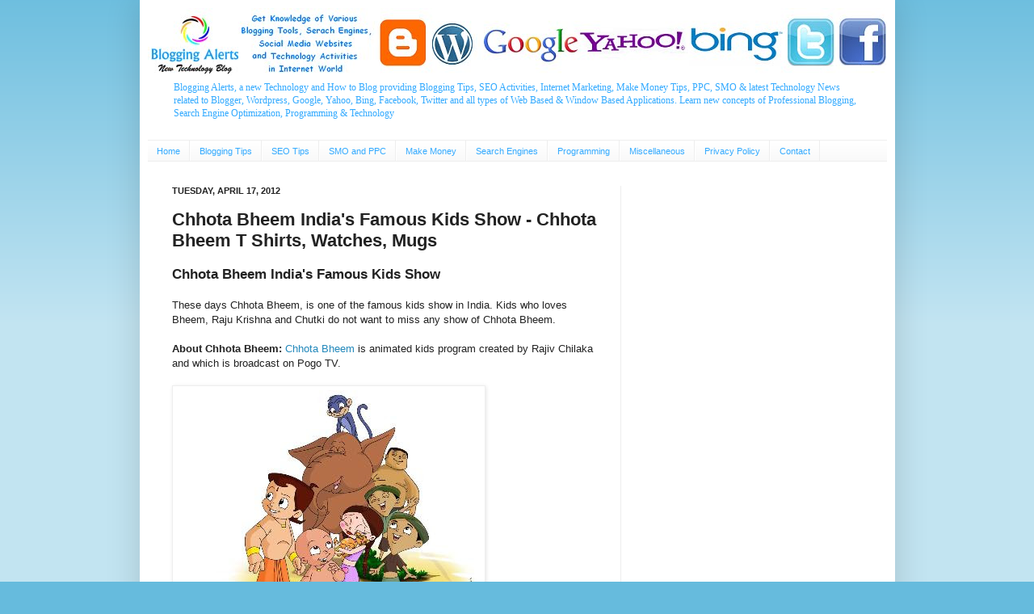

--- FILE ---
content_type: text/html; charset=UTF-8
request_url: http://www.bloggingalerts.com/2012/04/chhota-bheem-indias-famous-kids-show.html
body_size: 18288
content:
<!DOCTYPE html>
<html class='v2' dir='ltr' xmlns='http://www.w3.org/1999/xhtml' xmlns:b='http://www.google.com/2005/gml/b' xmlns:data='http://www.google.com/2005/gml/data' xmlns:expr='http://www.google.com/2005/gml/expr'>
<head>
<link href='https://www.blogger.com/static/v1/widgets/335934321-css_bundle_v2.css' rel='stylesheet' type='text/css'/>
<meta content='IE=EmulateIE7' http-equiv='X-UA-Compatible'/>
<meta content='width=1100' name='viewport'/>
<meta content='text/html; charset=UTF-8' http-equiv='Content-Type'/>
<meta content='blogger' name='generator'/>
<link href='http://www.bloggingalerts.com/favicon.ico' rel='icon' type='image/x-icon'/>
<link href='http://www.bloggingalerts.com/2012/04/chhota-bheem-indias-famous-kids-show.html' rel='canonical'/>
<link rel="alternate" type="application/atom+xml" title="Blogging Alerts - How to Blog, Blogging, SEO, PPC, SMO &amp; Search Engines Related Technology Blog - Atom" href="http://www.bloggingalerts.com/feeds/posts/default" />
<link rel="alternate" type="application/rss+xml" title="Blogging Alerts - How to Blog, Blogging, SEO, PPC, SMO &amp; Search Engines Related Technology Blog - RSS" href="http://www.bloggingalerts.com/feeds/posts/default?alt=rss" />
<link rel="service.post" type="application/atom+xml" title="Blogging Alerts - How to Blog, Blogging, SEO, PPC, SMO &amp; Search Engines Related Technology Blog - Atom" href="https://www.blogger.com/feeds/7200365958480806679/posts/default" />

<link rel="alternate" type="application/atom+xml" title="Blogging Alerts - How to Blog, Blogging, SEO, PPC, SMO &amp; Search Engines Related Technology Blog - Atom" href="http://www.bloggingalerts.com/feeds/3167132019918315780/comments/default" />
<!--Can't find substitution for tag [blog.ieCssRetrofitLinks]-->
<link href='https://blogger.googleusercontent.com/img/b/R29vZ2xl/AVvXsEjJs1Da6JlYbyAurckuPfxkL1OjyXUOoAGgIWJ14IiZhGeGl2ogtiZ4l2uPxCvvXJ6XtLu7DvulZVy3315nklIrBqyiHz-cYo8psBDlbbqzwifzT4lRT4lEL1ZHRwTWBs993bBIN61sMG8-/s400/Chhota-Bheem.jpg' rel='image_src'/>
<meta content='http://www.bloggingalerts.com/2012/04/chhota-bheem-indias-famous-kids-show.html' property='og:url'/>
<meta content='Chhota Bheem India&#39;s Famous Kids Show - Chhota Bheem T Shirts, Watches, Mugs' property='og:title'/>
<meta content='Chhota Bheem India&#39;s Famous Kids Show  These days Chhota Bheem, is one of the famous kids show in India. Kids who loves Bheem, Raju   Krishn...' property='og:description'/>
<meta content='https://blogger.googleusercontent.com/img/b/R29vZ2xl/AVvXsEjJs1Da6JlYbyAurckuPfxkL1OjyXUOoAGgIWJ14IiZhGeGl2ogtiZ4l2uPxCvvXJ6XtLu7DvulZVy3315nklIrBqyiHz-cYo8psBDlbbqzwifzT4lRT4lEL1ZHRwTWBs993bBIN61sMG8-/w1200-h630-p-k-no-nu/Chhota-Bheem.jpg' property='og:image'/>
<!-- Start Changing the Blogger Title Tag -->
<title>Chhota Bheem India's Famous Kids Show - Chhota Bheem T Shirts, Watches, Mugs - Blogging Alerts - How to Blog, Blogging, SEO, PPC, SMO &amp; Search Engines Related Technology Blog</title>
<!-- End Changing the Blogger Title Tag -->
<META content='313ee1df865d0d6d' name='y_key'></META>
<style id='page-skin-1' type='text/css'><!--
/*
-----------------------------------------------
Blogger Template Style
Name:     Simple
Designer: Josh Peterson
URL:      www.noaesthetic.com
----------------------------------------------- */
/* Variable definitions
====================
<Variable name="keycolor" description="Main Color" type="color" default="#66bbdd"/>
<Group description="Page Text" selector="body">
<Variable name="body.font" description="Font" type="font"
default="normal normal 12px Arial, Tahoma, Helvetica, FreeSans, sans-serif"/>
<Variable name="body.text.color" description="Text Color" type="color" default="#222222"/>
</Group>
<Group description="Backgrounds" selector=".body-fauxcolumns-outer">
<Variable name="body.background.color" description="Outer Background" type="color" default="#66bbdd"/>
<Variable name="content.background.color" description="Main Background" type="color" default="#ffffff"/>
<Variable name="header.background.color" description="Header Background" type="color" default="transparent"/>
</Group>
<Group description="Links" selector=".main-outer">
<Variable name="link.color" description="Link Color" type="color" default="#2288bb"/>
<Variable name="link.visited.color" description="Visited Color" type="color" default="#888888"/>
<Variable name="link.hover.color" description="Hover Color" type="color" default="#33aaff"/>
</Group>
<Group description="Blog Title" selector=".header h1">
<Variable name="header.font" description="Font" type="font"
default="normal normal 60px Arial, Tahoma, Helvetica, FreeSans, sans-serif"/>
<Variable name="header.text.color" description="Title Color" type="color" default="#3399bb" />
</Group>
<Group description="Blog Description" selector=".header .description">
<Variable name="description.text.color" description="Description Color" type="color"
default="#777777" />
</Group>
<Group description="Tabs Text" selector=".tabs-inner .widget li a">
<Variable name="tabs.font" description="Font" type="font"
default="normal normal 14px Arial, Tahoma, Helvetica, FreeSans, sans-serif"/>
<Variable name="tabs.text.color" description="Text Color" type="color" default="#999999"/>
<Variable name="tabs.selected.text.color" description="Selected Color" type="color" default="#000000"/>
</Group>
<Group description="Tabs Background" selector=".tabs-outer .PageList">
<Variable name="tabs.background.color" description="Background Color" type="color" default="#f5f5f5"/>
<Variable name="tabs.selected.background.color" description="Selected Color" type="color" default="#eeeeee"/>
</Group>
<Group description="Post Title" selector="h3.post-title, .comments h4">
<Variable name="post.title.font" description="Font" type="font"
default="normal normal 22px Arial, Tahoma, Helvetica, FreeSans, sans-serif"/>
</Group>
<Group description="Date Header" selector=".date-header">
<Variable name="date.header.color" description="Text Color" type="color"
default="#222222"/>
<Variable name="date.header.background.color" description="Background Color" type="color"
default="transparent"/>
</Group>
<Group description="Post Footer" selector=".post-footer">
<Variable name="post.footer.text.color" description="Text Color" type="color" default="#666666"/>
<Variable name="post.footer.background.color" description="Background Color" type="color"
default="#f9f9f9"/>
<Variable name="post.footer.border.color" description="Shadow Color" type="color" default="#eeeeee"/>
</Group>
<Group description="Gadgets" selector="h2">
<Variable name="widget.title.font" description="Title Font" type="font"
default="normal bold 11px Arial, Tahoma, Helvetica, FreeSans, sans-serif"/>
<Variable name="widget.title.text.color" description="Title Color" type="color" default="#000000"/>
<Variable name="widget.alternate.text.color" description="Alternate Color" type="color" default="#999999"/>
</Group>
<Group description="Images" selector=".main-inner">
<Variable name="image.background.color" description="Background Color" type="color" default="#ffffff"/>
<Variable name="image.border.color" description="Border Color" type="color" default="#eeeeee"/>
<Variable name="image.text.color" description="Caption Text Color" type="color" default="#222222"/>
</Group>
<Group description="Accents" selector=".content-inner">
<Variable name="body.rule.color" description="Separator Line Color" type="color" default="#eeeeee"/>
<Variable name="tabs.border.color" description="Tabs Border Color" type="color" default="#eeeeee"/>
</Group>
<Variable name="body.background" description="Body Background" type="background"
color="#66bbdd" default="$(color) none repeat scroll top left"/>
<Variable name="body.background.override" description="Body Background Override" type="string" default=""/>
<Variable name="body.background.gradient.cap" description="Body Gradient Cap" type="url"
default="url(http://www.blogblog.com/1kt/simple/gradients_light.png)"/>
<Variable name="body.background.gradient.tile" description="Body Gradient Tile" type="url"
default="url(http://www.blogblog.com/1kt/simple/body_gradient_tile_light.png)"/>
<Variable name="content.background.color.selector" description="Content Background Color Selector" type="string" default=".content-inner"/>
<Variable name="content.padding" description="Content Padding" type="length" default="10px"/>
<Variable name="content.padding.horizontal" description="Content Horizontal Padding" type="length" default="10px"/>
<Variable name="content.shadow.spread" description="Content Shadow Spread" type="length" default="40px"/>
<Variable name="content.shadow.spread.webkit" description="Content Shadow Spread (WebKit)" type="length" default="5px"/>
<Variable name="content.shadow.spread.ie" description="Content Shadow Spread (IE)" type="length" default="10px"/>
<Variable name="main.border.width" description="Main Border Width" type="length" default="0"/>
<Variable name="header.background.gradient" description="Header Gradient" type="url" default="none"/>
<Variable name="header.shadow.offset.left" description="Header Shadow Offset Left" type="length" default="-1px"/>
<Variable name="header.shadow.offset.top" description="Header Shadow Offset Top" type="length" default="-1px"/>
<Variable name="header.shadow.spread" description="Header Shadow Spread" type="length" default="1px"/>
<Variable name="header.padding" description="Header Padding" type="length" default="30px"/>
<Variable name="header.border.size" description="Header Border Size" type="length" default="1px"/>
<Variable name="header.bottom.border.size" description="Header Bottom Border Size" type="length" default="1px"/>
<Variable name="header.border.horizontalsize" description="Header Horizontal Border Size" type="length" default="0"/>
<Variable name="description.text.size" description="Description Text Size" type="string" default="140%"/>
<Variable name="tabs.margin.top" description="Tabs Margin Top" type="length" default="0" />
<Variable name="tabs.margin.side" description="Tabs Side Margin" type="length" default="30px" />
<Variable name="tabs.background.gradient" description="Tabs Background Gradient" type="url"
default="url(http://www.blogblog.com/1kt/simple/gradients_light.png)"/>
<Variable name="tabs.border.width" description="Tabs Border Width" type="length" default="1px"/>
<Variable name="tabs.bevel.border.width" description="Tabs Bevel Border Width" type="length" default="1px"/>
<Variable name="date.header.padding" description="Date Header Padding" type="string" default="inherit"/>
<Variable name="date.header.letterspacing" description="Date Header Letter Spacing" type="string" default="inherit"/>
<Variable name="date.header.margin" description="Date Header Margin" type="string" default="inherit"/>
<Variable name="post.margin.bottom" description="Post Bottom Margin" type="length" default="25px"/>
<Variable name="image.border.small.size" description="Image Border Small Size" type="length" default="2px"/>
<Variable name="image.border.large.size" description="Image Border Large Size" type="length" default="5px"/>
<Variable name="page.width.selector" description="Page Width Selector" type="string" default=".region-inner"/>
<Variable name="page.width" description="Page Width" type="string" default="auto"/>
<Variable name="main.section.margin" description="Main Section Margin" type="length" default="15px"/>
<Variable name="main.padding" description="Main Padding" type="length" default="15px"/>
<Variable name="main.padding.top" description="Main Padding Top" type="length" default="30px"/>
<Variable name="main.padding.bottom" description="Main Padding Bottom" type="length" default="30px"/>
<Variable name="paging.background"
color="#ffffff"
description="Background of blog paging area" type="background"
default="transparent none no-repeat scroll top center"/>
<Variable name="footer.bevel" description="Bevel border length of footer" type="length" default="0"/>
<Variable name="startSide" description="Side where text starts in blog language" type="automatic" default="left"/>
<Variable name="endSide" description="Side where text ends in blog language" type="automatic" default="right"/>
*/
/* Content
----------------------------------------------- */
body {
font: normal normal 12px Verdana, Geneva, sans-serif;
color: #222222;
background: #66bbdd none repeat scroll top left;
padding: 0 40px 40px 40px;
}
html body .region-inner {
min-width: 0;
max-width: 100%;
width: auto;
}
a:link {
text-decoration:none;
color: #2288bb;
}
a:visited {
text-decoration:none;
color: #888888;
}
a:hover {
text-decoration:underline;
color: #33aaff;
}
/* Decorations
----------------------------------------------- */
#Text2{
background-color: #f9f9f9;
}
#Text3{
background-color: #f9f9f9;
}
#HTML2{
background-color: #f9f9f9;
}
.body-fauxcolumn-outer .fauxcolumn-inner {
background: transparent url(http://www.blogblog.com/1kt/simple/body_gradient_tile_light.png) repeat scroll top left;
_background-image: none;
}
.body-fauxcolumn-outer .cap-top {
position: absolute;
z-index: 1;
height: 400px;
width: 100%;
background: #66bbdd none repeat scroll top left;
}
.body-fauxcolumn-outer .cap-top .cap-left {
width: 100%;
background: transparent url(http://www.blogblog.com/1kt/simple/gradients_light.png) repeat-x scroll top left;
_background-image: none;
}
.content-outer {
-moz-box-shadow: 0 0 40px rgba(0, 0, 0, .15);
-webkit-box-shadow: 0 0 5px rgba(0, 0, 0, .15);
-goog-ms-box-shadow: 0 0 10px #333333;
box-shadow: 0 0 40px rgba(0, 0, 0, .15);
margin-bottom: 1px;
}
.content-inner {
padding: 10px 10px;
}
.content-inner {
background-color: #ffffff;
}
/* Header
----------------------------------------------- */
.header-outer {
background: transparent none repeat-x scroll 0 -400px;
_background-image: none;
}
.Header h1 {
font: normal normal 25px Verdana, Geneva, sans-serif;
color: #3399bb;
text-shadow: -1px -1px 1px rgba(0, 0, 0, .2);
}
.Header h1 a {
color: #3399bb;
}
.Header .description {
font-size: 140%;
color: #33aaff;
}
.header-inner .Header .titlewrapper {
padding: 22px 30px;
}
.header-inner .Header .descriptionwrapper {
padding: 0 30px;
}
/* Tabs
----------------------------------------------- */
.tabs-inner .section:first-child {
border-top: 1px solid #eeeeee;
}
.tabs-inner .section:first-child ul {
margin-top: -1px;
border-top: 1px solid #eeeeee;
border-left: 0 solid #eeeeee;
border-right: 0 solid #eeeeee;
}
.tabs-inner .widget ul {
background: #f5f5f5 url(http://www.blogblog.com/1kt/simple/gradients_light.png) repeat-x scroll 0 -800px;
_background-image: none;
border-bottom: 1px solid #eeeeee;
margin-top: 0;
margin-left: -30px;
margin-right: -30px;
}
.tabs-inner .widget li a {
display: inline-block;
padding: .6em 1em;
font: normal normal 11px Verdana, Geneva, sans-serif;
color: #33aaff;
border-left: 1px solid #ffffff;
border-right: 1px solid #eeeeee;
}
.tabs-inner .widget li:first-child a {
border-left: none;
}
.tabs-inner .widget li.selected a, .tabs-inner .widget li a:hover {
color: #000000;
background-color: #eeeeee;
text-decoration: none;
}
/* Columns
----------------------------------------------- */
.main-outer {
border-top: 0 solid #eeeeee;
}
.fauxcolumn-left-outer .fauxcolumn-inner {
border-right: 1px solid #eeeeee;
}
.fauxcolumn-right-outer .fauxcolumn-inner {
border-left: 1px solid #eeeeee;
}
/* Headings
----------------------------------------------- */
h2 {
margin: 0 0 1em 0;
font: normal bold 11px Verdana, Geneva, sans-serif;
color: #000000;
text-transform: uppercase;
}
/* Widgets
----------------------------------------------- */
.widget .zippy {
color: #999999;
text-shadow: 2px 2px 1px rgba(0, 0, 0, .1);
}
.widget .popular-posts ul {
list-style: none;
}
/* Posts
----------------------------------------------- */
.date-header span {
background-color: transparent;
color: #222222;
padding: inherit;
letter-spacing: inherit;
margin: inherit;
}
.main-inner {
padding-top: 30px;
padding-bottom: 30px;
}
.main-inner .column-center-inner {
padding: 0 15px;
}
.main-inner .column-center-inner .section {
margin: 0 15px;
}
.post {
margin: 0 0 25px 0;
}
h3.post-title, .comments h4 {
font: normal bold 22px Verdana, Geneva, sans-serif;
margin: .75em 0 0;
}
.post-body {
font-size: 110%;
line-height: 1.4;
position: relative;
}
.post-body img, .post-body .tr-caption-container, .Profile img, .Image img,
.BlogList .item-thumbnail img {
padding: 2px;
background: #ffffff;
border: 1px solid #eeeeee;
-moz-box-shadow: 1px 1px 5px rgba(0, 0, 0, .1);
-webkit-box-shadow: 1px 1px 5px rgba(0, 0, 0, .1);
box-shadow: 1px 1px 5px rgba(0, 0, 0, .1);
}
.post-body img, .post-body .tr-caption-container {
padding: 5px;
}
.post-body .tr-caption-container {
color: #222222;
}
.post-body .tr-caption-container img {
padding: 0;
background: transparent;
border: none;
-moz-box-shadow: 0 0 0 rgba(0, 0, 0, .1);
-webkit-box-shadow: 0 0 0 rgba(0, 0, 0, .1);
box-shadow: 0 0 0 rgba(0, 0, 0, .1);
}
.post-header {
margin: 0 0 1.5em;
line-height: 1.6;
font-size: 90%;
}
.post-footer {
margin: 20px -2px 0;
padding: 5px 10px;
color: #666666;
background-color: #f9f9f9;
border-bottom: 1px solid #eeeeee;
line-height: 1.6;
font-size: 90%;
}
#comments .comment-author {
padding-top: 1.5em;
border-top: 1px solid #eeeeee;
background-position: 0 1.5em;
}
#comments .comment-author:first-child {
padding-top: 0;
border-top: none;
}
.avatar-image-container {
margin: .2em 0 0;
}
#comments .avatar-image-container img {
border: 1px solid #eeeeee;
}
/* Accents
---------------------------------------------- */
.section-columns td.columns-cell {
border-left: 1px solid #eeeeee;
}
.blog-pager {
background: transparent none no-repeat scroll top center;
}
.blog-pager-older-link, .home-link,
.blog-pager-newer-link {
background-color: #ffffff;
padding: 5px;
}
.footer-outer {
border-top: 0 dashed #bbbbbb;
}
/* Mobile
----------------------------------------------- */
.mobile .content-outer {
-webkit-box-shadow: 0 0 3px rgba(0, 0, 0, .15);
box-shadow: 0 0 3px rgba(0, 0, 0, .15);
padding: 0 40px;
}
body.mobile .AdSense {
margin-left: -40px;
}
.mobile .tabs-inner .widget ul {
margin-left: 0;
margin-right: 0;
}
.mobile .post {
margin: 0;
}
.mobile .main-inner .column-center-inner .section {
margin: 0;
}
.mobile .date-header span {
padding: 0.4em 10px;
margin: 0 -10px;
}
.mobile h3.post-title {
margin: 0;
}
.mobile .blog-pager {
background: transparent;
}
.mobile .footer-outer {
border-top: none;
}
.mobile .main-inner, .mobile .footer-inner {
background-color: #ffffff;
}
.mobile-index-contents {
color: #222222;
}
.mobile-link-button {
background-color: #2288bb;
}
.mobile-link-button a:link, .mobile-link-button a:visited {
color: #ffffff;
}
.quickedit{display:none;}
#navbar {
height: 0px;
visibility: hidden;
display: none;
}

--></style>
<style id='template-skin-1' type='text/css'><!--
body {
min-width: 935px;
}
.content-outer, .content-fauxcolumn-outer, .region-inner {
min-width: 935px;
max-width: 935px;
_width: 935px;
}
.main-inner .columns {
padding-left: 0px;
padding-right: 330px;
}
.main-inner .fauxcolumn-center-outer {
left: 0px;
right: 330px;
/* IE6 does not respect left and right together */
_width: expression(this.parentNode.offsetWidth -
parseInt("0px") -
parseInt("330px") + 'px');
}
.main-inner .fauxcolumn-left-outer {
width: 0px;
}
.main-inner .fauxcolumn-right-outer {
width: 330px;
}
.main-inner .column-left-outer {
width: 0px;
right: 100%;
margin-left: -0px;
}
.main-inner .column-right-outer {
width: 330px;
margin-right: -330px;
}
#layout {
min-width: 0;
}
#layout .content-outer {
min-width: 0;
width: 800px;
}
#layout .region-inner {
min-width: 0;
width: auto;
}
--></style>
<script type='text/javascript'>

  var _gaq = _gaq || [];
  _gaq.push(['_setAccount', 'UA-23633137-1']);
  _gaq.push(['_trackPageview']);

  (function() {
    var ga = document.createElement('script'); ga.type = 'text/javascript'; ga.async = true;
    ga.src = ('https:' == document.location.protocol ? 'https://ssl' : 'http://www') + '.google-analytics.com/ga.js';
    var s = document.getElementsByTagName('script')[0]; s.parentNode.insertBefore(ga, s);
  })();

</script>
<link href='https://www.blogger.com/dyn-css/authorization.css?targetBlogID=7200365958480806679&amp;zx=a74bd4e4-3b6b-4b2d-bf74-8aae532af116' media='none' onload='if(media!=&#39;all&#39;)media=&#39;all&#39;' rel='stylesheet'/><noscript><link href='https://www.blogger.com/dyn-css/authorization.css?targetBlogID=7200365958480806679&amp;zx=a74bd4e4-3b6b-4b2d-bf74-8aae532af116' rel='stylesheet'/></noscript>
<meta name='google-adsense-platform-account' content='ca-host-pub-1556223355139109'/>
<meta name='google-adsense-platform-domain' content='blogspot.com'/>

<!-- data-ad-client=ca-pub-9198937554576173 -->

</head>
<body class='loading'>
<div class='navbar section' id='navbar'><div class='widget Navbar' data-version='1' id='Navbar1'><script type="text/javascript">
    function setAttributeOnload(object, attribute, val) {
      if(window.addEventListener) {
        window.addEventListener('load',
          function(){ object[attribute] = val; }, false);
      } else {
        window.attachEvent('onload', function(){ object[attribute] = val; });
      }
    }
  </script>
<div id="navbar-iframe-container"></div>
<script type="text/javascript" src="https://apis.google.com/js/platform.js"></script>
<script type="text/javascript">
      gapi.load("gapi.iframes:gapi.iframes.style.bubble", function() {
        if (gapi.iframes && gapi.iframes.getContext) {
          gapi.iframes.getContext().openChild({
              url: 'https://www.blogger.com/navbar/7200365958480806679?po\x3d3167132019918315780\x26origin\x3dhttp://www.bloggingalerts.com',
              where: document.getElementById("navbar-iframe-container"),
              id: "navbar-iframe"
          });
        }
      });
    </script><script type="text/javascript">
(function() {
var script = document.createElement('script');
script.type = 'text/javascript';
script.src = '//pagead2.googlesyndication.com/pagead/js/google_top_exp.js';
var head = document.getElementsByTagName('head')[0];
if (head) {
head.appendChild(script);
}})();
</script>
</div></div>
<div class='body-fauxcolumns'>
<div class='fauxcolumn-outer body-fauxcolumn-outer'>
<div class='cap-top'>
<div class='cap-left'></div>
<div class='cap-right'></div>
</div>
<div class='fauxborder-left'>
<div class='fauxborder-right'></div>
<div class='fauxcolumn-inner'>
</div>
</div>
<div class='cap-bottom'>
<div class='cap-left'></div>
<div class='cap-right'></div>
</div>
</div>
</div>
<div class='content'>
<div class='content-fauxcolumns'>
<div class='fauxcolumn-outer content-fauxcolumn-outer'>
<div class='cap-top'>
<div class='cap-left'></div>
<div class='cap-right'></div>
</div>
<div class='fauxborder-left'>
<div class='fauxborder-right'></div>
<div class='fauxcolumn-inner'>
</div>
</div>
<div class='cap-bottom'>
<div class='cap-left'></div>
<div class='cap-right'></div>
</div>
</div>
</div>
<div class='content-outer'>
<div class='content-cap-top cap-top'>
<div class='cap-left'></div>
<div class='cap-right'></div>
</div>
<div class='fauxborder-left content-fauxborder-left'>
<div class='fauxborder-right content-fauxborder-right'></div>
<div class='content-inner'>
<header>
<div class='header-outer'>
<div class='header-cap-top cap-top'>
<div class='cap-left'></div>
<div class='cap-right'></div>
</div>
<div class='fauxborder-left header-fauxborder-left'>
<div class='fauxborder-right header-fauxborder-right'></div>
<div class='region-inner header-inner'>
<div class='header section' id='header'><div class='widget Header' data-version='1' id='Header1'>
<div id='header-inner'>
<a href='http://www.bloggingalerts.com/' style='display: block'>
<img alt='Blogging Alerts - How to Blog, Blogging, SEO, PPC, SMO &amp; Search Engines Related Technology Blog' height='84px; ' id='Header1_headerimg' src='https://blogger.googleusercontent.com/img/b/R29vZ2xl/AVvXsEi3tvWTjOhDu_iwpTt0Dk1Oo7TUglt0p0O8MdMsUWIRk6ABJXNQnKovu6e9DGyAK6jw6_cvSkbYiUFwsCW9ofCTKXcA2BCUIjsMF0AclAcuqAnDoPmeghA3SaGDZcifAqb-ikZaP_PA0Riv/s1600/Blogging-Alerts1.bmp' style='display: block' width='921px; '/>
</a>
<div class='descriptionwrapper'>
<p class='description' style='font-family: verdana; font-size: 12px;'><span>Blogging Alerts, a new Technology and How to Blog providing Blogging Tips, SEO Activities, Internet Marketing, Make Money Tips, PPC, SMO &amp; latest Technology News related to Blogger, Wordpress, Google, Yahoo, Bing, Facebook, Twitter and all types of Web Based &amp; Window Based Applications. Learn new concepts of Professional Blogging, Search Engine Optimization, Programming &amp; Technology</span></p>
</div>
</div>
</div></div>
</div>
</div>
<div class='header-cap-bottom cap-bottom'>
<div class='cap-left'></div>
<div class='cap-right'></div>
</div>
</div>
</header>
<div class='tabs-outer'>
<div class='tabs-cap-top cap-top'>
<div class='cap-left'></div>
<div class='cap-right'></div>
</div>
<div class='fauxborder-left tabs-fauxborder-left'>
<div class='fauxborder-right tabs-fauxborder-right'></div>
<div class='region-inner tabs-inner'>
<div class='tabs section' id='crosscol'><div class='widget PageList' data-version='1' id='PageList1'>
<div class='widget-content'>
<ul>
<li>
<a href='http://www.bloggingalerts.com/'>Home</a>
</li>
<li>
<a href='http://www.bloggingalerts.com/p/blogging-tips.html'>Blogging Tips</a>
</li>
<li>
<a href='http://www.bloggingalerts.com/p/seo-tips.html'>SEO Tips</a>
</li>
<li>
<a href='http://www.bloggingalerts.com/p/smo-and-ppc.html'>SMO and PPC</a>
</li>
<li>
<a href='http://www.bloggingalerts.com/p/make-money.html'>Make Money</a>
</li>
<li>
<a href='http://www.bloggingalerts.com/p/search-engines.html'>Search Engines</a>
</li>
<li>
<a href='http://www.bloggingalerts.com/p/programming.html'>Programming</a>
</li>
<li>
<a href='http://www.bloggingalerts.com/p/miscellaneous.html'>Miscellaneous</a>
</li>
<li>
<a href='http://www.bloggingalerts.com/p/privacy-policy.html'>Privacy Policy</a>
</li>
<li>
<a href='http://www.bloggingalerts.com/p/contact.html'>Contact</a>
</li>
</ul>
<div class='clear'></div>
</div>
</div></div>
<div class='tabs no-items section' id='crosscol-overflow'></div>
</div>
</div>
<div class='tabs-cap-bottom cap-bottom'>
<div class='cap-left'></div>
<div class='cap-right'></div>
</div>
</div>
<div class='main-outer'>
<div class='main-cap-top cap-top'>
<div class='cap-left'></div>
<div class='cap-right'></div>
</div>
<div class='fauxborder-left main-fauxborder-left'>
<div class='fauxborder-right main-fauxborder-right'></div>
<div class='region-inner main-inner'>
<div class='columns fauxcolumns'>
<div class='fauxcolumn-outer fauxcolumn-center-outer'>
<div class='cap-top'>
<div class='cap-left'></div>
<div class='cap-right'></div>
</div>
<div class='fauxborder-left'>
<div class='fauxborder-right'></div>
<div class='fauxcolumn-inner'>
</div>
</div>
<div class='cap-bottom'>
<div class='cap-left'></div>
<div class='cap-right'></div>
</div>
</div>
<div class='fauxcolumn-outer fauxcolumn-left-outer'>
<div class='cap-top'>
<div class='cap-left'></div>
<div class='cap-right'></div>
</div>
<div class='fauxborder-left'>
<div class='fauxborder-right'></div>
<div class='fauxcolumn-inner'>
</div>
</div>
<div class='cap-bottom'>
<div class='cap-left'></div>
<div class='cap-right'></div>
</div>
</div>
<div class='fauxcolumn-outer fauxcolumn-right-outer'>
<div class='cap-top'>
<div class='cap-left'></div>
<div class='cap-right'></div>
</div>
<div class='fauxborder-left'>
<div class='fauxborder-right'></div>
<div class='fauxcolumn-inner'>
</div>
</div>
<div class='cap-bottom'>
<div class='cap-left'></div>
<div class='cap-right'></div>
</div>
</div>
<!-- corrects IE6 width calculation -->
<div class='columns-inner'>
<div class='column-center-outer'>
<div class='column-center-inner'>
<div class='main section' id='main'><div class='widget Blog' data-version='1' id='Blog1'>
<div class='blog-posts hfeed'>

          <div class="date-outer">
        
<h2 class='date-header'><span>Tuesday, April 17, 2012</span></h2>

          <div class="date-posts">
        
<div class='post-outer'>
<div class='post hentry'>
<a name='3167132019918315780'></a>
<h3 class='post-title entry-title'>
Chhota Bheem India's Famous Kids Show - Chhota Bheem T Shirts, Watches, Mugs
</h3>
<div class='post-header'>
<div class='post-header-line-1'></div>
</div>
<div class='post-body entry-content' id='post-body-3167132019918315780'>
<span style="font-weight: bold;"><span style="font-size:130%;">Chhota Bheem India's Famous Kids Show</span> </span><br /><br />These days Chhota Bheem, is one of the famous kids show in India. Kids who loves Bheem, Raju   Krishna and Chutki do not want to miss any show of Chhota Bheem.<br /><span style="font-weight: bold;"><br />About Chhota Bheem:</span>   <a href="http://en.wikipedia.org/wiki/Chhota_Bheem">Chhota Bheem</a> is animated kids program created by Rajiv Chilaka and which is broadcast on Pogo TV.<br /><br /><a href="https://blogger.googleusercontent.com/img/b/R29vZ2xl/AVvXsEjJs1Da6JlYbyAurckuPfxkL1OjyXUOoAGgIWJ14IiZhGeGl2ogtiZ4l2uPxCvvXJ6XtLu7DvulZVy3315nklIrBqyiHz-cYo8psBDlbbqzwifzT4lRT4lEL1ZHRwTWBs993bBIN61sMG8-/s1600/Chhota-Bheem.jpg" onblur="try {parent.deselectBloggerImageGracefully();} catch(e) {}"><img alt="Chhota Bheem" border="0" id="BLOGGER_PHOTO_ID_5732432882301806002" src="https://blogger.googleusercontent.com/img/b/R29vZ2xl/AVvXsEjJs1Da6JlYbyAurckuPfxkL1OjyXUOoAGgIWJ14IiZhGeGl2ogtiZ4l2uPxCvvXJ6XtLu7DvulZVy3315nklIrBqyiHz-cYo8psBDlbbqzwifzT4lRT4lEL1ZHRwTWBs993bBIN61sMG8-/s400/Chhota-Bheem.jpg" style="cursor: pointer; width: 376px; height: 324px;" /></a><br /><br />Chhota Bheem is nine year brave kid lives in Dholakpur. Other famous cartoon characters in this show are Krishna, Chutki, Raju, Kalia, Jaggu, Dholu and Bholu, Kichak, Indravarma &amp; Indumati, Daku Mangal Singh, Dhooni Baba, Tun-Tun Mausi, Professor Dhoom Ke Too, Shivani, Pritam.<br /><span style="font-size:130%;"><br /></span><span style="font-weight: bold;font-size:130%;" >Chhota Bheem T Shirts, Watches and Other Products </span><br /><br />If you are looking for Chhota Bheem's T Shirts, Watches, Mugs for your kids then you can buy online from <a href="http://www.myntra.com/Chhota-Bheem">Shop Chhota Bheem Products at Myntra</a>
<div style='clear: both;'></div>
</div>
<div class='post-footer'>
<div class='post-footer-line post-footer-line-1'>
<span class='post-author vcard'>
</span>
<span class='post-timestamp'>
at
<a class='timestamp-link' href='http://www.bloggingalerts.com/2012/04/chhota-bheem-indias-famous-kids-show.html' rel='bookmark' title='permanent link'><abbr class='published' title='2012-04-17T11:04:00-07:00'>11:04&#8239;AM</abbr></a>
</span>
<span class='post-comment-link'>
</span>
<span class='post-icons'>
</span>
<div class='post-share-buttons goog-inline-block'>
<a class='goog-inline-block share-button sb-email' href='https://www.blogger.com/share-post.g?blogID=7200365958480806679&postID=3167132019918315780&target=email' target='_blank' title='Email This'><span class='share-button-link-text'>Email This</span></a><a class='goog-inline-block share-button sb-blog' href='https://www.blogger.com/share-post.g?blogID=7200365958480806679&postID=3167132019918315780&target=blog' onclick='window.open(this.href, "_blank", "height=270,width=475"); return false;' target='_blank' title='BlogThis!'><span class='share-button-link-text'>BlogThis!</span></a><a class='goog-inline-block share-button sb-twitter' href='https://www.blogger.com/share-post.g?blogID=7200365958480806679&postID=3167132019918315780&target=twitter' target='_blank' title='Share to X'><span class='share-button-link-text'>Share to X</span></a><a class='goog-inline-block share-button sb-facebook' href='https://www.blogger.com/share-post.g?blogID=7200365958480806679&postID=3167132019918315780&target=facebook' onclick='window.open(this.href, "_blank", "height=430,width=640"); return false;' target='_blank' title='Share to Facebook'><span class='share-button-link-text'>Share to Facebook</span></a><a class='goog-inline-block share-button sb-pinterest' href='https://www.blogger.com/share-post.g?blogID=7200365958480806679&postID=3167132019918315780&target=pinterest' target='_blank' title='Share to Pinterest'><span class='share-button-link-text'>Share to Pinterest</span></a>
</div>
</div>
<div class='post-footer-line post-footer-line-2'><span class='post-labels'>
Labels:
<a href='http://www.bloggingalerts.com/search/label/Online%20Shopping' rel='tag'>Online Shopping</a>
</span>
</div>
<div class='post-footer-line post-footer-line-3'><span class='post-location'>
</span>
</div>
</div>
</div>
<div class='comments' id='comments'>
<a name='comments'></a>
<h4>1 comment:</h4>
<div class='comments-content'>
<script async='async' src='' type='text/javascript'></script>
<script type='text/javascript'>
    (function() {
      var items = null;
      var msgs = null;
      var config = {};

// <![CDATA[
      var cursor = null;
      if (items && items.length > 0) {
        cursor = parseInt(items[items.length - 1].timestamp) + 1;
      }

      var bodyFromEntry = function(entry) {
        var text = (entry &&
                    ((entry.content && entry.content.$t) ||
                     (entry.summary && entry.summary.$t))) ||
            '';
        if (entry && entry.gd$extendedProperty) {
          for (var k in entry.gd$extendedProperty) {
            if (entry.gd$extendedProperty[k].name == 'blogger.contentRemoved') {
              return '<span class="deleted-comment">' + text + '</span>';
            }
          }
        }
        return text;
      }

      var parse = function(data) {
        cursor = null;
        var comments = [];
        if (data && data.feed && data.feed.entry) {
          for (var i = 0, entry; entry = data.feed.entry[i]; i++) {
            var comment = {};
            // comment ID, parsed out of the original id format
            var id = /blog-(\d+).post-(\d+)/.exec(entry.id.$t);
            comment.id = id ? id[2] : null;
            comment.body = bodyFromEntry(entry);
            comment.timestamp = Date.parse(entry.published.$t) + '';
            if (entry.author && entry.author.constructor === Array) {
              var auth = entry.author[0];
              if (auth) {
                comment.author = {
                  name: (auth.name ? auth.name.$t : undefined),
                  profileUrl: (auth.uri ? auth.uri.$t : undefined),
                  avatarUrl: (auth.gd$image ? auth.gd$image.src : undefined)
                };
              }
            }
            if (entry.link) {
              if (entry.link[2]) {
                comment.link = comment.permalink = entry.link[2].href;
              }
              if (entry.link[3]) {
                var pid = /.*comments\/default\/(\d+)\?.*/.exec(entry.link[3].href);
                if (pid && pid[1]) {
                  comment.parentId = pid[1];
                }
              }
            }
            comment.deleteclass = 'item-control blog-admin';
            if (entry.gd$extendedProperty) {
              for (var k in entry.gd$extendedProperty) {
                if (entry.gd$extendedProperty[k].name == 'blogger.itemClass') {
                  comment.deleteclass += ' ' + entry.gd$extendedProperty[k].value;
                } else if (entry.gd$extendedProperty[k].name == 'blogger.displayTime') {
                  comment.displayTime = entry.gd$extendedProperty[k].value;
                }
              }
            }
            comments.push(comment);
          }
        }
        return comments;
      };

      var paginator = function(callback) {
        if (hasMore()) {
          var url = config.feed + '?alt=json&v=2&orderby=published&reverse=false&max-results=50';
          if (cursor) {
            url += '&published-min=' + new Date(cursor).toISOString();
          }
          window.bloggercomments = function(data) {
            var parsed = parse(data);
            cursor = parsed.length < 50 ? null
                : parseInt(parsed[parsed.length - 1].timestamp) + 1
            callback(parsed);
            window.bloggercomments = null;
          }
          url += '&callback=bloggercomments';
          var script = document.createElement('script');
          script.type = 'text/javascript';
          script.src = url;
          document.getElementsByTagName('head')[0].appendChild(script);
        }
      };
      var hasMore = function() {
        return !!cursor;
      };
      var getMeta = function(key, comment) {
        if ('iswriter' == key) {
          var matches = !!comment.author
              && comment.author.name == config.authorName
              && comment.author.profileUrl == config.authorUrl;
          return matches ? 'true' : '';
        } else if ('deletelink' == key) {
          return config.baseUri + '/comment/delete/'
               + config.blogId + '/' + comment.id;
        } else if ('deleteclass' == key) {
          return comment.deleteclass;
        }
        return '';
      };

      var replybox = null;
      var replyUrlParts = null;
      var replyParent = undefined;

      var onReply = function(commentId, domId) {
        if (replybox == null) {
          // lazily cache replybox, and adjust to suit this style:
          replybox = document.getElementById('comment-editor');
          if (replybox != null) {
            replybox.height = '250px';
            replybox.style.display = 'block';
            replyUrlParts = replybox.src.split('#');
          }
        }
        if (replybox && (commentId !== replyParent)) {
          replybox.src = '';
          document.getElementById(domId).insertBefore(replybox, null);
          replybox.src = replyUrlParts[0]
              + (commentId ? '&parentID=' + commentId : '')
              + '#' + replyUrlParts[1];
          replyParent = commentId;
        }
      };

      var hash = (window.location.hash || '#').substring(1);
      var startThread, targetComment;
      if (/^comment-form_/.test(hash)) {
        startThread = hash.substring('comment-form_'.length);
      } else if (/^c[0-9]+$/.test(hash)) {
        targetComment = hash.substring(1);
      }

      // Configure commenting API:
      var configJso = {
        'maxDepth': config.maxThreadDepth
      };
      var provider = {
        'id': config.postId,
        'data': items,
        'loadNext': paginator,
        'hasMore': hasMore,
        'getMeta': getMeta,
        'onReply': onReply,
        'rendered': true,
        'initComment': targetComment,
        'initReplyThread': startThread,
        'config': configJso,
        'messages': msgs
      };

      var render = function() {
        if (window.goog && window.goog.comments) {
          var holder = document.getElementById('comment-holder');
          window.goog.comments.render(holder, provider);
        }
      };

      // render now, or queue to render when library loads:
      if (window.goog && window.goog.comments) {
        render();
      } else {
        window.goog = window.goog || {};
        window.goog.comments = window.goog.comments || {};
        window.goog.comments.loadQueue = window.goog.comments.loadQueue || [];
        window.goog.comments.loadQueue.push(render);
      }
    })();
// ]]>
  </script>
<div id='comment-holder'>
<div class="comment-thread toplevel-thread"><ol id="top-ra"><li class="comment" id="c42310193854303810"><div class="avatar-image-container"><img src="//resources.blogblog.com/img/blank.gif" alt=""/></div><div class="comment-block"><div class="comment-header"><cite class="user"><a href="http://www.itechgiz.com" rel="nofollow">iTechGiz</a></cite><span class="icon user "></span><span class="datetime secondary-text"><a rel="nofollow" href="http://www.bloggingalerts.com/2012/04/chhota-bheem-indias-famous-kids-show.html?showComment=1334771181183#c42310193854303810">April 18, 2012 at 10:46&#8239;AM</a></span></div><p class="comment-content">Beautiful shared info. Liking would be the easiest thing to do.</p><span class="comment-actions secondary-text"><a class="comment-reply" target="_self" data-comment-id="42310193854303810">Reply</a><span class="item-control blog-admin blog-admin pid-699733662"><a target="_self" href="https://www.blogger.com/comment/delete/7200365958480806679/42310193854303810">Delete</a></span></span></div><div class="comment-replies"><div id="c42310193854303810-rt" class="comment-thread inline-thread hidden"><span class="thread-toggle thread-expanded"><span class="thread-arrow"></span><span class="thread-count"><a target="_self">Replies</a></span></span><ol id="c42310193854303810-ra" class="thread-chrome thread-expanded"><div></div><div id="c42310193854303810-continue" class="continue"><a class="comment-reply" target="_self" data-comment-id="42310193854303810">Reply</a></div></ol></div></div><div class="comment-replybox-single" id="c42310193854303810-ce"></div></li></ol><div id="top-continue" class="continue"><a class="comment-reply" target="_self">Add comment</a></div><div class="comment-replybox-thread" id="top-ce"></div><div class="loadmore hidden" data-post-id="3167132019918315780"><a target="_self">Load more...</a></div></div>
</div>
</div>
<p class='comment-footer'>
<div class='comment-form'>
<a name='comment-form'></a>
<p>
</p>
<a href='https://www.blogger.com/comment/frame/7200365958480806679?po=3167132019918315780&hl=en&saa=85391&origin=http://www.bloggingalerts.com' id='comment-editor-src'></a>
<iframe allowtransparency='true' class='blogger-iframe-colorize blogger-comment-from-post' frameborder='0' height='410px' id='comment-editor' name='comment-editor' src='' width='100%'></iframe>
<script src='https://www.blogger.com/static/v1/jsbin/2830521187-comment_from_post_iframe.js' type='text/javascript'></script>
<script type='text/javascript'>
      BLOG_CMT_createIframe('https://www.blogger.com/rpc_relay.html');
    </script>
</div>
</p>
<div id='backlinks-container'>
<div id='Blog1_backlinks-container'>
</div>
</div>
</div>
</div>
<div class='inline-ad'>
<script async src="https://pagead2.googlesyndication.com/pagead/js/adsbygoogle.js?client=ca-pub-9198937554576173&host=ca-host-pub-1556223355139109" crossorigin="anonymous"></script>
<!-- technomoz_main_Blog1_1x1_as -->
<ins class="adsbygoogle"
     style="display:block"
     data-ad-client="ca-pub-9198937554576173"
     data-ad-host="ca-host-pub-1556223355139109"
     data-ad-slot="1595809005"
     data-ad-format="auto"
     data-full-width-responsive="true"></ins>
<script>
(adsbygoogle = window.adsbygoogle || []).push({});
</script>
</div>

        </div></div>
      
</div>
<div class='blog-pager' id='blog-pager'>
<span id='blog-pager-newer-link'>
<a class='blog-pager-newer-link' href='http://www.bloggingalerts.com/2012/04/how-to-track-active-visitor-on-website.html' id='Blog1_blog-pager-newer-link' title='Newer Post'>Newer Post</a>
</span>
<span id='blog-pager-older-link'>
<a class='blog-pager-older-link' href='http://www.bloggingalerts.com/2012/04/google-doodle-is-celebrating-robert.html' id='Blog1_blog-pager-older-link' title='Older Post'>Older Post</a>
</span>
<a class='home-link' href='http://www.bloggingalerts.com/'>Home</a>
</div>
<div class='clear'></div>
<div class='post-feeds'>
<div class='feed-links'>
Subscribe to:
<a class='feed-link' href='http://www.bloggingalerts.com/feeds/3167132019918315780/comments/default' target='_blank' type='application/atom+xml'>Post Comments (Atom)</a>
</div>
</div>
</div><div class='widget PopularPosts' data-version='1' id='PopularPosts1'>
<h2>Popular Alerts</h2>
<div class='widget-content popular-posts'>
<ul>
<li>
<a href='http://www.bloggingalerts.com/2011/11/how-to-integrate-forum-with-wordpress.html'>How to Integrate Forum with Wordpress Blog ? What is bbPress Forum ? What are the Requirements for Adding bbPress Forum in Wordpress ?</a>
</li>
<li>
<a href='http://www.bloggingalerts.com/2011/06/google-black-navigation-bar-can-you.html'>Google Black Navigation Bar - Can You Remove Black Navigation Bar ? Discussion About Black Bar on Google Search Engine</a>
</li>
<li>
<a href='http://www.bloggingalerts.com/2011/06/how-to-change-font-style-and-font-size.html'>How to Change Font Style and Font Size of Your Blogger Description for New Blogger Templates ?</a>
</li>
<li>
<a href='http://www.bloggingalerts.com/2013/07/samsung-galaxy-s-duos-switch-off.html'>Samsung Galaxy S Duos Switch Off Automatically Again and Again? What is the Solution for it?</a>
</li>
<li>
<a href='http://www.bloggingalerts.com/2011/09/11-important-seo-interview-questions.html'>11 Important SEO Interview Questions with Answers</a>
</li>
<li>
<a href='http://www.bloggingalerts.com/2011/11/how-to-add-author-in-blogger-for-guest.html'>How to Add Author in Blogger for Guest Posting ?</a>
</li>
<li>
<a href='http://www.bloggingalerts.com/2011/06/logo1w-what-is-logo1w-in-google-why.html'>Logo1w - What is logo1w in Google ? Why Google give the Logo image name as logo1w ?</a>
</li>
<li>
<a href='http://www.bloggingalerts.com/2012/06/facebook-individual-member-can-add-upto.html'>Facebook Individual Member Can Add Up To 5000 Friends and Pages in Their Profile - Can I Add More Than 5000 Friends in My Profile?</a>
</li>
<li>
<a href='http://www.bloggingalerts.com/2013/07/what-is-bacon-number-learn-bacon-number.html'>What is Bacon Number? Learn Bacon Number with Detailed Explanation with Examples</a>
</li>
<li>
<a href='http://www.bloggingalerts.com/2011/11/httpwwwgooglecomintlencomimagessrprlogo.html'>http://www.google.com/intl/en_com/images/srpr/logo3w.png - About Google Logo3w.png, Logo2w.png and Logo1w.png</a>
</li>
</ul>
<div class='clear'></div>
</div>
</div></div>
</div>
</div>
<div class='column-left-outer'>
<div class='column-left-inner'>
<aside>
</aside>
</div>
</div>
<div class='column-right-outer'>
<div class='column-right-inner'>
<aside>
<div class='sidebar section' id='sidebar-right-1'><div class='widget AdSense' data-version='1' id='AdSense1'>
<div class='widget-content'>
<script async src="https://pagead2.googlesyndication.com/pagead/js/adsbygoogle.js"></script>
<!-- technomoz_sidebar-right-1_AdSense1_1x1_as -->
<ins class="adsbygoogle"
     style="display:block"
     data-ad-client="ca-pub-9198937554576173"
     data-ad-slot="3212143002"
     data-ad-format="auto"
     data-full-width-responsive="true"></ins>
<script>
(adsbygoogle = window.adsbygoogle || []).push({});
</script>
<div class='clear'></div>
</div>
</div><div class='widget Text' data-version='1' id='Text1'>
<h2 class='title'>Meet The Author</h2>
<div class='widget-content'>
<span style="font-style: italic;">I am a professional blogger, Search Engine Optimizer, Research and Developer in Internet and software engineer. I want to spread my knowledge all over the world. </span><br/>
</div>
<div class='clear'></div>
</div><div class='widget HTML' data-version='1' id='HTML1'>
<div class='widget-content'>
<!-- AddThis Button BEGIN -->
<div class="addthis_toolbox addthis_default_style addthis_32x32_style">
<a class="addthis_button_preferred_1"></a>
<a class="addthis_button_preferred_2"></a>
<a class="addthis_button_preferred_3"></a>
<a class="addthis_button_preferred_4"></a>
<a class="addthis_button_compact"></a>
<a class="addthis_counter addthis_bubble_style"></a>
</div>
<script type="text/javascript">var addthis_config = {"data_track_clickback":true};</script>
<script type="text/javascript" src="http://s7.addthis.com/js/250/addthis_widget.js#pubid=gugls15"></script>
<!-- AddThis Button END -->
</div>
<div class='clear'></div>
</div><div class='widget HTML' data-version='1' id='HTML4'>
<div class='widget-content'>
<form style="border:1px solid #ccc;padding:3px;text-align:center;" action="http://feedburner.google.com/fb/a/mailverify" method="post" target="popupwindow" onsubmit="window.open('http://feedburner.google.com/fb/a/mailverify?uri=BloggingAlerts-LatestTechnologyBloggingSeoInternetMarketingTips', 'popupwindow', 'scrollbars=yes,width=550,height=520');return true"><p>Enter your email address:</p><p><input type="text" style="width:140px" name="email"/></p><input type="hidden" value="BloggingAlerts-LatestTechnologyBloggingSeoInternetMarketingTips" name="uri"/><input type="hidden" name="loc" value="en_US"/><input type="submit" value="Subscribe" /><p>Delivered by <a href="http://feedburner.google.com" target="_blank">FeedBurner</a></p></form>
</div>
<div class='clear'></div>
</div><div class='widget HTML' data-version='1' id='HTML5'>
<div class='widget-content'>
<div id="fb-root"></div><script src="http://connect.facebook.net/en_US/all.js#xfbml=1"></script><fb:like-box href="http://www.facebook.com/pages/Blogging-Tips/257221127652493" width="270" show_faces="true" border_color="" stream="false" header="true"></fb:like-box>
</div>
<div class='clear'></div>
</div></div>
<table border='0' cellpadding='0' cellspacing='0' class='section-columns columns-2'>
<tbody>
<tr>
<td class='first columns-cell'>
<div class='sidebar section' id='sidebar-right-2-1'><div class='widget Label' data-version='1' id='Label1'>
<h2>Category</h2>
<div class='widget-content list-label-widget-content'>
<ul>
<li>
<a dir='ltr' href='http://www.bloggingalerts.com/search/label/%2B1%20Button'>+1 Button</a>
</li>
<li>
<a dir='ltr' href='http://www.bloggingalerts.com/search/label/301%20Redirection'>301 Redirection</a>
</li>
<li>
<a dir='ltr' href='http://www.bloggingalerts.com/search/label/404%20Error%20Page'>404 Error Page</a>
</li>
<li>
<a dir='ltr' href='http://www.bloggingalerts.com/search/label/Above%20the%20Fold'>Above the Fold</a>
</li>
<li>
<a dir='ltr' href='http://www.bloggingalerts.com/search/label/Adsense'>Adsense</a>
</li>
<li>
<a dir='ltr' href='http://www.bloggingalerts.com/search/label/Affinity%20Ads'>Affinity Ads</a>
</li>
<li>
<a dir='ltr' href='http://www.bloggingalerts.com/search/label/Alexa'>Alexa</a>
</li>
<li>
<a dir='ltr' href='http://www.bloggingalerts.com/search/label/Alexa%20Rank'>Alexa Rank</a>
</li>
<li>
<a dir='ltr' href='http://www.bloggingalerts.com/search/label/Alt%20Tag'>Alt Tag</a>
</li>
<li>
<a dir='ltr' href='http://www.bloggingalerts.com/search/label/Amazon'>Amazon</a>
</li>
<li>
<a dir='ltr' href='http://www.bloggingalerts.com/search/label/Analysis%20of%20Website'>Analysis of Website</a>
</li>
<li>
<a dir='ltr' href='http://www.bloggingalerts.com/search/label/Antivirus'>Antivirus</a>
</li>
<li>
<a dir='ltr' href='http://www.bloggingalerts.com/search/label/Bacon%20Number'>Bacon Number</a>
</li>
<li>
<a dir='ltr' href='http://www.bloggingalerts.com/search/label/Bing'>Bing</a>
</li>
<li>
<a dir='ltr' href='http://www.bloggingalerts.com/search/label/Bing%20Local%20Listing'>Bing Local Listing</a>
</li>
<li>
<a dir='ltr' href='http://www.bloggingalerts.com/search/label/Blogger'>Blogger</a>
</li>
<li>
<a dir='ltr' href='http://www.bloggingalerts.com/search/label/Blogger%20Gadget'>Blogger Gadget</a>
</li>
<li>
<a dir='ltr' href='http://www.bloggingalerts.com/search/label/Blogger%20Navbar'>Blogger Navbar</a>
</li>
<li>
<a dir='ltr' href='http://www.bloggingalerts.com/search/label/Blogger%20RSS%20Feed'>Blogger RSS Feed</a>
</li>
<li>
<a dir='ltr' href='http://www.bloggingalerts.com/search/label/Bookmark'>Bookmark</a>
</li>
<li>
<a dir='ltr' href='http://www.bloggingalerts.com/search/label/Compose%20Mode'>Compose Mode</a>
</li>
<li>
<a dir='ltr' href='http://www.bloggingalerts.com/search/label/Description%20Tag'>Description Tag</a>
</li>
<li>
<a dir='ltr' href='http://www.bloggingalerts.com/search/label/DMCA'>DMCA</a>
</li>
<li>
<a dir='ltr' href='http://www.bloggingalerts.com/search/label/Doodle'>Doodle</a>
</li>
<li>
<a dir='ltr' href='http://www.bloggingalerts.com/search/label/Edit%20HTML'>Edit HTML</a>
</li>
<li>
<a dir='ltr' href='http://www.bloggingalerts.com/search/label/Email'>Email</a>
</li>
<li>
<a dir='ltr' href='http://www.bloggingalerts.com/search/label/Facebook'>Facebook</a>
</li>
<li>
<a dir='ltr' href='http://www.bloggingalerts.com/search/label/Facebook%20Messenger'>Facebook Messenger</a>
</li>
<li>
<a dir='ltr' href='http://www.bloggingalerts.com/search/label/Favicon'>Favicon</a>
</li>
<li>
<a dir='ltr' href='http://www.bloggingalerts.com/search/label/Firefox'>Firefox</a>
</li>
<li>
<a dir='ltr' href='http://www.bloggingalerts.com/search/label/Fortune%20Global'>Fortune Global</a>
</li>
<li>
<a dir='ltr' href='http://www.bloggingalerts.com/search/label/Free%20Website'>Free Website</a>
</li>
<li>
<a dir='ltr' href='http://www.bloggingalerts.com/search/label/FTP'>FTP</a>
</li>
<li>
<a dir='ltr' href='http://www.bloggingalerts.com/search/label/Gmail'>Gmail</a>
</li>
<li>
<a dir='ltr' href='http://www.bloggingalerts.com/search/label/Godaddy'>Godaddy</a>
</li>
<li>
<a dir='ltr' href='http://www.bloggingalerts.com/search/label/Google'>Google</a>
</li>
<li>
<a dir='ltr' href='http://www.bloggingalerts.com/search/label/Google%20Adwords'>Google Adwords</a>
</li>
<li>
<a dir='ltr' href='http://www.bloggingalerts.com/search/label/Google%20Adwords%20Keyword%20Tool'>Google Adwords Keyword Tool</a>
</li>
<li>
<a dir='ltr' href='http://www.bloggingalerts.com/search/label/Google%20Algorithm'>Google Algorithm</a>
</li>
<li>
<a dir='ltr' href='http://www.bloggingalerts.com/search/label/Google%20Analytics'>Google Analytics</a>
</li>
<li>
<a dir='ltr' href='http://www.bloggingalerts.com/search/label/Google%20Analytics%20Test'>Google Analytics Test</a>
</li>
<li>
<a dir='ltr' href='http://www.bloggingalerts.com/search/label/Google%20Blog'>Google Blog</a>
</li>
<li>
<a dir='ltr' href='http://www.bloggingalerts.com/search/label/Google%20Chrome'>Google Chrome</a>
</li>
<li>
<a dir='ltr' href='http://www.bloggingalerts.com/search/label/Google%20Docs'>Google Docs</a>
</li>
<li>
<a dir='ltr' href='http://www.bloggingalerts.com/search/label/Google%20Engage'>Google Engage</a>
</li>
<li>
<a dir='ltr' href='http://www.bloggingalerts.com/search/label/Google%20India'>Google India</a>
</li>
<li>
<a dir='ltr' href='http://www.bloggingalerts.com/search/label/Google%20Local%20Listing'>Google Local Listing</a>
</li>
<li>
<a dir='ltr' href='http://www.bloggingalerts.com/search/label/Google%20Panda%20Update'>Google Panda Update</a>
</li>
<li>
<a dir='ltr' href='http://www.bloggingalerts.com/search/label/Google%20Play'>Google Play</a>
</li>
<li>
<a dir='ltr' href='http://www.bloggingalerts.com/search/label/Google%20Plus'>Google Plus</a>
</li>
<li>
<a dir='ltr' href='http://www.bloggingalerts.com/search/label/Google%20Science%20Fair'>Google Science Fair</a>
</li>
<li>
<a dir='ltr' href='http://www.bloggingalerts.com/search/label/Google%20Talk'>Google Talk</a>
</li>
<li>
<a dir='ltr' href='http://www.bloggingalerts.com/search/label/Google%20Toolbar'>Google Toolbar</a>
</li>
<li>
<a dir='ltr' href='http://www.bloggingalerts.com/search/label/Google%20Trends'>Google Trends</a>
</li>
<li>
<a dir='ltr' href='http://www.bloggingalerts.com/search/label/Google%20Webmaster%20Tools'>Google Webmaster Tools</a>
</li>
<li>
<a dir='ltr' href='http://www.bloggingalerts.com/search/label/Google%20Zeitgeist'>Google Zeitgeist</a>
</li>
<li>
<a dir='ltr' href='http://www.bloggingalerts.com/search/label/Image%20Converter'>Image Converter</a>
</li>
<li>
<a dir='ltr' href='http://www.bloggingalerts.com/search/label/Image%20Optimization'>Image Optimization</a>
</li>
<li>
<a dir='ltr' href='http://www.bloggingalerts.com/search/label/InForm%20Enter'>InForm Enter</a>
</li>
<li>
<a dir='ltr' href='http://www.bloggingalerts.com/search/label/Intel'>Intel</a>
</li>
<li>
<a dir='ltr' href='http://www.bloggingalerts.com/search/label/Internal%20Linking'>Internal Linking</a>
</li>
<li>
<a dir='ltr' href='http://www.bloggingalerts.com/search/label/Internet%20Explorer'>Internet Explorer</a>
</li>
<li>
<a dir='ltr' href='http://www.bloggingalerts.com/search/label/IPv6'>IPv6</a>
</li>
<li>
<a dir='ltr' href='http://www.bloggingalerts.com/search/label/IT%20Companies'>IT Companies</a>
</li>
<li>
<a dir='ltr' href='http://www.bloggingalerts.com/search/label/Keyword%20Analysis'>Keyword Analysis</a>
</li>
<li>
<a dir='ltr' href='http://www.bloggingalerts.com/search/label/Keyword%20Tools'>Keyword Tools</a>
</li>
<li>
<a dir='ltr' href='http://www.bloggingalerts.com/search/label/Kontera%20Ads'>Kontera Ads</a>
</li>
<li>
<a dir='ltr' href='http://www.bloggingalerts.com/search/label/Link%20Building'>Link Building</a>
</li>
<li>
<a dir='ltr' href='http://www.bloggingalerts.com/search/label/Make%20Money'>Make Money</a>
</li>
<li>
<a dir='ltr' href='http://www.bloggingalerts.com/search/label/Matt%20Cutts'>Matt Cutts</a>
</li>
<li>
<a dir='ltr' href='http://www.bloggingalerts.com/search/label/Meta%20Tag%20Optimization'>Meta Tag Optimization</a>
</li>
<li>
<a dir='ltr' href='http://www.bloggingalerts.com/search/label/Microsoft'>Microsoft</a>
</li>
<li>
<a dir='ltr' href='http://www.bloggingalerts.com/search/label/Mobile%20Phones'>Mobile Phones</a>
</li>
<li>
<a dir='ltr' href='http://www.bloggingalerts.com/search/label/Mozilla%20Firefox'>Mozilla Firefox</a>
</li>
<li>
<a dir='ltr' href='http://www.bloggingalerts.com/search/label/MS%20Paint'>MS Paint</a>
</li>
<li>
<a dir='ltr' href='http://www.bloggingalerts.com/search/label/MS%20Windows'>MS Windows</a>
</li>
<li>
<a dir='ltr' href='http://www.bloggingalerts.com/search/label/MS%20Word'>MS Word</a>
</li>
<li>
<a dir='ltr' href='http://www.bloggingalerts.com/search/label/Naked%20Domain'>Naked Domain</a>
</li>
<li>
<a dir='ltr' href='http://www.bloggingalerts.com/search/label/Off%20Page%20Optimization'>Off Page Optimization</a>
</li>
<li>
<a dir='ltr' href='http://www.bloggingalerts.com/search/label/On%20Page%20Optimization'>On Page Optimization</a>
</li>
<li>
<a dir='ltr' href='http://www.bloggingalerts.com/search/label/Online%20Brand%20Management'>Online Brand Management</a>
</li>
<li>
<a dir='ltr' href='http://www.bloggingalerts.com/search/label/Online%20Shopping'>Online Shopping</a>
</li>
<li>
<a dir='ltr' href='http://www.bloggingalerts.com/search/label/Open%20Office'>Open Office</a>
</li>
<li>
<a dir='ltr' href='http://www.bloggingalerts.com/search/label/Oraganic%20Listing'>Oraganic Listing</a>
</li>
<li>
<a dir='ltr' href='http://www.bloggingalerts.com/search/label/Page%20Rank'>Page Rank</a>
</li>
<li>
<a dir='ltr' href='http://www.bloggingalerts.com/search/label/Paid%20Listing'>Paid Listing</a>
</li>
<li>
<a dir='ltr' href='http://www.bloggingalerts.com/search/label/PDF%20File'>PDF File</a>
</li>
<li>
<a dir='ltr' href='http://www.bloggingalerts.com/search/label/Photoshop'>Photoshop</a>
</li>
<li>
<a dir='ltr' href='http://www.bloggingalerts.com/search/label/Pinterest'>Pinterest</a>
</li>
<li>
<a dir='ltr' href='http://www.bloggingalerts.com/search/label/PPC'>PPC</a>
</li>
<li>
<a dir='ltr' href='http://www.bloggingalerts.com/search/label/Programming'>Programming</a>
</li>
<li>
<a dir='ltr' href='http://www.bloggingalerts.com/search/label/Safe%20Browsing'>Safe Browsing</a>
</li>
<li>
<a dir='ltr' href='http://www.bloggingalerts.com/search/label/Samsung'>Samsung</a>
</li>
<li>
<a dir='ltr' href='http://www.bloggingalerts.com/search/label/Screenwise'>Screenwise</a>
</li>
<li>
<a dir='ltr' href='http://www.bloggingalerts.com/search/label/Search%20Engine'>Search Engine</a>
</li>
<li>
<a dir='ltr' href='http://www.bloggingalerts.com/search/label/Search%20Engine%20Operators'>Search Engine Operators</a>
</li>
<li>
<a dir='ltr' href='http://www.bloggingalerts.com/search/label/SEO'>SEO</a>
</li>
<li>
<a dir='ltr' href='http://www.bloggingalerts.com/search/label/SERP'>SERP</a>
</li>
<li>
<a dir='ltr' href='http://www.bloggingalerts.com/search/label/Sitemap'>Sitemap</a>
</li>
<li>
<a dir='ltr' href='http://www.bloggingalerts.com/search/label/Sleep%20of%20Death'>Sleep of Death</a>
</li>
<li>
<a dir='ltr' href='http://www.bloggingalerts.com/search/label/SMO'>SMO</a>
</li>
<li>
<a dir='ltr' href='http://www.bloggingalerts.com/search/label/Speed%20Test'>Speed Test</a>
</li>
<li>
<a dir='ltr' href='http://www.bloggingalerts.com/search/label/Stat%20Counter'>Stat Counter</a>
</li>
<li>
<a dir='ltr' href='http://www.bloggingalerts.com/search/label/Tablet%20Computer'>Tablet Computer</a>
</li>
<li>
<a dir='ltr' href='http://www.bloggingalerts.com/search/label/Technorati'>Technorati</a>
</li>
<li>
<a dir='ltr' href='http://www.bloggingalerts.com/search/label/Title%20Tag'>Title Tag</a>
</li>
<li>
<a dir='ltr' href='http://www.bloggingalerts.com/search/label/Top%20Companies'>Top Companies</a>
</li>
<li>
<a dir='ltr' href='http://www.bloggingalerts.com/search/label/Top%20Ten%20Websites'>Top Ten Websites</a>
</li>
<li>
<a dir='ltr' href='http://www.bloggingalerts.com/search/label/Twitter'>Twitter</a>
</li>
<li>
<a dir='ltr' href='http://www.bloggingalerts.com/search/label/URL%20Optimization'>URL Optimization</a>
</li>
<li>
<a dir='ltr' href='http://www.bloggingalerts.com/search/label/Widgetbox'>Widgetbox</a>
</li>
<li>
<a dir='ltr' href='http://www.bloggingalerts.com/search/label/Wikipedia'>Wikipedia</a>
</li>
<li>
<a dir='ltr' href='http://www.bloggingalerts.com/search/label/Windows%207'>Windows 7</a>
</li>
<li>
<a dir='ltr' href='http://www.bloggingalerts.com/search/label/Windows%208'>Windows 8</a>
</li>
<li>
<a dir='ltr' href='http://www.bloggingalerts.com/search/label/WordAds'>WordAds</a>
</li>
<li>
<a dir='ltr' href='http://www.bloggingalerts.com/search/label/Wordpress'>Wordpress</a>
</li>
<li>
<a dir='ltr' href='http://www.bloggingalerts.com/search/label/Yahoo'>Yahoo</a>
</li>
<li>
<a dir='ltr' href='http://www.bloggingalerts.com/search/label/Yahoo%20Local%20Listing'>Yahoo Local Listing</a>
</li>
<li>
<a dir='ltr' href='http://www.bloggingalerts.com/search/label/Yellow%20Pages'>Yellow Pages</a>
</li>
<li>
<a dir='ltr' href='http://www.bloggingalerts.com/search/label/YouTube'>YouTube</a>
</li>
</ul>
<div class='clear'></div>
</div>
</div></div>
</td>
<td class='columns-cell'>
<div class='sidebar section' id='sidebar-right-2-2'><div class='widget HTML' data-version='1' id='HTML3'>
<div class='widget-content'>
<!-- Start of StatCounter Code -->
<script type="text/javascript">
var sc_project=6915854; 
var sc_invisible=1; 
var sc_security="4de8966d"; 
</script>
<script type="text/javascript" src="http://www.statcounter.com/counter/counter_xhtml.js"></script>
<noscript><div class="statcounter"><a title="blogger analytics" href="http://statcounter.com/blogger/" class="statcounter"><img class="statcounter" src="http://c.statcounter.com/6915854/0/4de8966d/1/" alt="blogger analytics" /></a></div></noscript>
<!-- End of StatCounter Code -->
</div>
<div class='clear'></div>
</div></div>
</td>
</tr>
</tbody>
</table>
<div class='sidebar section' id='sidebar-right-3'><div class='widget BlogArchive' data-version='1' id='BlogArchive1'>
<h2>Blogging Alerts Archive</h2>
<div class='widget-content'>
<div id='ArchiveList'>
<div id='BlogArchive1_ArchiveList'>
<ul class='hierarchy'>
<li class='archivedate collapsed'>
<a class='toggle' href='javascript:void(0)'>
<span class='zippy'>

        &#9658;&#160;
      
</span>
</a>
<a class='post-count-link' href='http://www.bloggingalerts.com/2013/'>
2013
</a>
<span class='post-count' dir='ltr'>(19)</span>
<ul class='hierarchy'>
<li class='archivedate collapsed'>
<a class='toggle' href='javascript:void(0)'>
<span class='zippy'>

        &#9658;&#160;
      
</span>
</a>
<a class='post-count-link' href='http://www.bloggingalerts.com/2013/07/'>
July
</a>
<span class='post-count' dir='ltr'>(5)</span>
</li>
</ul>
<ul class='hierarchy'>
<li class='archivedate collapsed'>
<a class='toggle' href='javascript:void(0)'>
<span class='zippy'>

        &#9658;&#160;
      
</span>
</a>
<a class='post-count-link' href='http://www.bloggingalerts.com/2013/06/'>
June
</a>
<span class='post-count' dir='ltr'>(4)</span>
</li>
</ul>
<ul class='hierarchy'>
<li class='archivedate collapsed'>
<a class='toggle' href='javascript:void(0)'>
<span class='zippy'>

        &#9658;&#160;
      
</span>
</a>
<a class='post-count-link' href='http://www.bloggingalerts.com/2013/05/'>
May
</a>
<span class='post-count' dir='ltr'>(1)</span>
</li>
</ul>
<ul class='hierarchy'>
<li class='archivedate collapsed'>
<a class='toggle' href='javascript:void(0)'>
<span class='zippy'>

        &#9658;&#160;
      
</span>
</a>
<a class='post-count-link' href='http://www.bloggingalerts.com/2013/04/'>
April
</a>
<span class='post-count' dir='ltr'>(3)</span>
</li>
</ul>
<ul class='hierarchy'>
<li class='archivedate collapsed'>
<a class='toggle' href='javascript:void(0)'>
<span class='zippy'>

        &#9658;&#160;
      
</span>
</a>
<a class='post-count-link' href='http://www.bloggingalerts.com/2013/03/'>
March
</a>
<span class='post-count' dir='ltr'>(2)</span>
</li>
</ul>
<ul class='hierarchy'>
<li class='archivedate collapsed'>
<a class='toggle' href='javascript:void(0)'>
<span class='zippy'>

        &#9658;&#160;
      
</span>
</a>
<a class='post-count-link' href='http://www.bloggingalerts.com/2013/02/'>
February
</a>
<span class='post-count' dir='ltr'>(3)</span>
</li>
</ul>
<ul class='hierarchy'>
<li class='archivedate collapsed'>
<a class='toggle' href='javascript:void(0)'>
<span class='zippy'>

        &#9658;&#160;
      
</span>
</a>
<a class='post-count-link' href='http://www.bloggingalerts.com/2013/01/'>
January
</a>
<span class='post-count' dir='ltr'>(1)</span>
</li>
</ul>
</li>
</ul>
<ul class='hierarchy'>
<li class='archivedate expanded'>
<a class='toggle' href='javascript:void(0)'>
<span class='zippy toggle-open'>

        &#9660;&#160;
      
</span>
</a>
<a class='post-count-link' href='http://www.bloggingalerts.com/2012/'>
2012
</a>
<span class='post-count' dir='ltr'>(135)</span>
<ul class='hierarchy'>
<li class='archivedate collapsed'>
<a class='toggle' href='javascript:void(0)'>
<span class='zippy'>

        &#9658;&#160;
      
</span>
</a>
<a class='post-count-link' href='http://www.bloggingalerts.com/2012/12/'>
December
</a>
<span class='post-count' dir='ltr'>(4)</span>
</li>
</ul>
<ul class='hierarchy'>
<li class='archivedate collapsed'>
<a class='toggle' href='javascript:void(0)'>
<span class='zippy'>

        &#9658;&#160;
      
</span>
</a>
<a class='post-count-link' href='http://www.bloggingalerts.com/2012/11/'>
November
</a>
<span class='post-count' dir='ltr'>(7)</span>
</li>
</ul>
<ul class='hierarchy'>
<li class='archivedate collapsed'>
<a class='toggle' href='javascript:void(0)'>
<span class='zippy'>

        &#9658;&#160;
      
</span>
</a>
<a class='post-count-link' href='http://www.bloggingalerts.com/2012/10/'>
October
</a>
<span class='post-count' dir='ltr'>(1)</span>
</li>
</ul>
<ul class='hierarchy'>
<li class='archivedate collapsed'>
<a class='toggle' href='javascript:void(0)'>
<span class='zippy'>

        &#9658;&#160;
      
</span>
</a>
<a class='post-count-link' href='http://www.bloggingalerts.com/2012/09/'>
September
</a>
<span class='post-count' dir='ltr'>(6)</span>
</li>
</ul>
<ul class='hierarchy'>
<li class='archivedate collapsed'>
<a class='toggle' href='javascript:void(0)'>
<span class='zippy'>

        &#9658;&#160;
      
</span>
</a>
<a class='post-count-link' href='http://www.bloggingalerts.com/2012/08/'>
August
</a>
<span class='post-count' dir='ltr'>(24)</span>
</li>
</ul>
<ul class='hierarchy'>
<li class='archivedate collapsed'>
<a class='toggle' href='javascript:void(0)'>
<span class='zippy'>

        &#9658;&#160;
      
</span>
</a>
<a class='post-count-link' href='http://www.bloggingalerts.com/2012/07/'>
July
</a>
<span class='post-count' dir='ltr'>(11)</span>
</li>
</ul>
<ul class='hierarchy'>
<li class='archivedate collapsed'>
<a class='toggle' href='javascript:void(0)'>
<span class='zippy'>

        &#9658;&#160;
      
</span>
</a>
<a class='post-count-link' href='http://www.bloggingalerts.com/2012/06/'>
June
</a>
<span class='post-count' dir='ltr'>(10)</span>
</li>
</ul>
<ul class='hierarchy'>
<li class='archivedate collapsed'>
<a class='toggle' href='javascript:void(0)'>
<span class='zippy'>

        &#9658;&#160;
      
</span>
</a>
<a class='post-count-link' href='http://www.bloggingalerts.com/2012/05/'>
May
</a>
<span class='post-count' dir='ltr'>(12)</span>
</li>
</ul>
<ul class='hierarchy'>
<li class='archivedate expanded'>
<a class='toggle' href='javascript:void(0)'>
<span class='zippy toggle-open'>

        &#9660;&#160;
      
</span>
</a>
<a class='post-count-link' href='http://www.bloggingalerts.com/2012/04/'>
April
</a>
<span class='post-count' dir='ltr'>(9)</span>
<ul class='posts'>
<li><a href='http://www.bloggingalerts.com/2012/04/finally-blogger-has-new-look-april-2012.html'>Finally - Blogger has a new look! April 2012</a></li>
<li><a href='http://www.bloggingalerts.com/2012/04/google-doodle-is-celebrating-earth-day.html'>Google Doodle is Celebrating Earth Day - 22nd Apri...</a></li>
<li><a href='http://www.bloggingalerts.com/2012/04/what-is-pinterest-fastest-growing.html'>What is Pinterest? Fastest Growing Social Media We...</a></li>
<li><a href='http://www.bloggingalerts.com/2012/04/can-i-use-google-analytics-old.html'>Can I Use Google Analytics Old Interface?</a></li>
<li><a href='http://www.bloggingalerts.com/2012/04/how-to-track-active-visitor-on-website.html'>How to Track Active Visitor on Website?  New Real ...</a></li>
<li><a href='http://www.bloggingalerts.com/2012/04/chhota-bheem-indias-famous-kids-show.html'>Chhota Bheem India&#39;s Famous Kids Show - Chhota Bhe...</a></li>
<li><a href='http://www.bloggingalerts.com/2012/04/google-doodle-is-celebrating-robert.html'>Google Doodle is Celebrating Robert Doisneau&#39;s 100...</a></li>
<li><a href='http://www.bloggingalerts.com/2012/04/how-to-change-case-in-ms-word-2007.html'>How to Change Case in MS Word 2007?</a></li>
<li><a href='http://www.bloggingalerts.com/2012/04/blog-is-not-redirecting-to-custom.html'>Blog is not Redirecting to Custom Domain - Purchas...</a></li>
</ul>
</li>
</ul>
<ul class='hierarchy'>
<li class='archivedate collapsed'>
<a class='toggle' href='javascript:void(0)'>
<span class='zippy'>

        &#9658;&#160;
      
</span>
</a>
<a class='post-count-link' href='http://www.bloggingalerts.com/2012/03/'>
March
</a>
<span class='post-count' dir='ltr'>(9)</span>
</li>
</ul>
<ul class='hierarchy'>
<li class='archivedate collapsed'>
<a class='toggle' href='javascript:void(0)'>
<span class='zippy'>

        &#9658;&#160;
      
</span>
</a>
<a class='post-count-link' href='http://www.bloggingalerts.com/2012/02/'>
February
</a>
<span class='post-count' dir='ltr'>(20)</span>
</li>
</ul>
<ul class='hierarchy'>
<li class='archivedate collapsed'>
<a class='toggle' href='javascript:void(0)'>
<span class='zippy'>

        &#9658;&#160;
      
</span>
</a>
<a class='post-count-link' href='http://www.bloggingalerts.com/2012/01/'>
January
</a>
<span class='post-count' dir='ltr'>(22)</span>
</li>
</ul>
</li>
</ul>
<ul class='hierarchy'>
<li class='archivedate collapsed'>
<a class='toggle' href='javascript:void(0)'>
<span class='zippy'>

        &#9658;&#160;
      
</span>
</a>
<a class='post-count-link' href='http://www.bloggingalerts.com/2011/'>
2011
</a>
<span class='post-count' dir='ltr'>(195)</span>
<ul class='hierarchy'>
<li class='archivedate collapsed'>
<a class='toggle' href='javascript:void(0)'>
<span class='zippy'>

        &#9658;&#160;
      
</span>
</a>
<a class='post-count-link' href='http://www.bloggingalerts.com/2011/12/'>
December
</a>
<span class='post-count' dir='ltr'>(28)</span>
</li>
</ul>
<ul class='hierarchy'>
<li class='archivedate collapsed'>
<a class='toggle' href='javascript:void(0)'>
<span class='zippy'>

        &#9658;&#160;
      
</span>
</a>
<a class='post-count-link' href='http://www.bloggingalerts.com/2011/11/'>
November
</a>
<span class='post-count' dir='ltr'>(24)</span>
</li>
</ul>
<ul class='hierarchy'>
<li class='archivedate collapsed'>
<a class='toggle' href='javascript:void(0)'>
<span class='zippy'>

        &#9658;&#160;
      
</span>
</a>
<a class='post-count-link' href='http://www.bloggingalerts.com/2011/10/'>
October
</a>
<span class='post-count' dir='ltr'>(10)</span>
</li>
</ul>
<ul class='hierarchy'>
<li class='archivedate collapsed'>
<a class='toggle' href='javascript:void(0)'>
<span class='zippy'>

        &#9658;&#160;
      
</span>
</a>
<a class='post-count-link' href='http://www.bloggingalerts.com/2011/09/'>
September
</a>
<span class='post-count' dir='ltr'>(23)</span>
</li>
</ul>
<ul class='hierarchy'>
<li class='archivedate collapsed'>
<a class='toggle' href='javascript:void(0)'>
<span class='zippy'>

        &#9658;&#160;
      
</span>
</a>
<a class='post-count-link' href='http://www.bloggingalerts.com/2011/08/'>
August
</a>
<span class='post-count' dir='ltr'>(23)</span>
</li>
</ul>
<ul class='hierarchy'>
<li class='archivedate collapsed'>
<a class='toggle' href='javascript:void(0)'>
<span class='zippy'>

        &#9658;&#160;
      
</span>
</a>
<a class='post-count-link' href='http://www.bloggingalerts.com/2011/07/'>
July
</a>
<span class='post-count' dir='ltr'>(29)</span>
</li>
</ul>
<ul class='hierarchy'>
<li class='archivedate collapsed'>
<a class='toggle' href='javascript:void(0)'>
<span class='zippy'>

        &#9658;&#160;
      
</span>
</a>
<a class='post-count-link' href='http://www.bloggingalerts.com/2011/06/'>
June
</a>
<span class='post-count' dir='ltr'>(51)</span>
</li>
</ul>
<ul class='hierarchy'>
<li class='archivedate collapsed'>
<a class='toggle' href='javascript:void(0)'>
<span class='zippy'>

        &#9658;&#160;
      
</span>
</a>
<a class='post-count-link' href='http://www.bloggingalerts.com/2011/05/'>
May
</a>
<span class='post-count' dir='ltr'>(7)</span>
</li>
</ul>
</li>
</ul>
</div>
</div>
<div class='clear'></div>
</div>
</div></div>
</aside>
</div>
</div>
</div>
<div style='clear: both'></div>
<!-- columns -->
</div>
<!-- main -->
</div>
</div>
<div class='main-cap-bottom cap-bottom'>
<div class='cap-left'></div>
<div class='cap-right'></div>
</div>
</div>
<footer>
<div class='footer-outer'>
<div class='footer-cap-top cap-top'>
<div class='cap-left'></div>
<div class='cap-right'></div>
</div>
<div class='fauxborder-left footer-fauxborder-left'>
<div class='fauxborder-right footer-fauxborder-right'></div>
<div class='region-inner footer-inner'>
<div class='foot no-items section' id='footer-1'></div>
<table border='0' cellpadding='0' cellspacing='0' class='section-columns columns-3'>
<tbody>
<tr>
<td class='first columns-cell'>
<div class='foot section' id='footer-2-1'><div class='widget Text' data-version='1' id='Text3'>
<h2 class='title'>Updated - Blogging Alerts</h2>
<div class='widget-content'>
<script src="http://feeds.feedburner.com/BloggingAlerts-LatestTechnologyBloggingSeoInternetMarketingTips?format=sigpro" type="text/javascript"></script><noscript><p>Subscribe to RSS headline updates from: <a href="http://feeds.feedburner.com/BloggingAlerts-LatestTechnologyBloggingSeoInternetMarketingTips"></a><br/>Powered by FeedBurner</p> </noscript>
</div>
<div class='clear'></div>
</div></div>
</td>
<td class='columns-cell'>
<div class='foot section' id='footer-2-2'><div class='widget HTML' data-version='1' id='HTML2'>
<h2 class='title'>About Blogging Alerts</h2>
<div class='widget-content'>
This blog is dedicated to those who want to learn new concept in technology. Latest updated news related to Google, Yahoo, Bing, Search Engines can be found here. Blogging Alerts is How to Blog ? providing updated information related to Search Engines, Programming Concepts, Internet Marketing Tips and Technology News all at free of cost.
</div>
<div class='clear'></div>
</div></div>
</td>
<td class='columns-cell'>
<div class='foot section' id='footer-2-3'><div class='widget Text' data-version='1' id='Text2'>
<h2 class='title'>Popular Topics</h2>
<div class='widget-content'>
<a href="http://www.bloggingalerts.com/2011/05/what-is-faviconico-where-is-faviconico.html">Favicon </a><br/><a href="http://www.bloggingalerts.com/2011/09/what-are-image-ads-how-to-create-image.html">Image Ads </a><br/><a href="http://www.bloggingalerts.com/2011/06/what-is-alexa-rank-how-to-check-alexa.html">Alexa Rank </a><br/><a href="http://www.bloggingalerts.com/2011/09/what-is-seo-hosting-list-of-seo-hosting.html">SEO Hosting </a><br/><a href="http://www.bloggingalerts.com/2011/06/what-is-blogger-how-to-make-blog-using.html">Blogging Tips</a><br/><a href="http://www.bloggingalerts.com/2011/07/link-building-one-way-link-building-two.html">Link Building </a><br/><a href="http://www.bloggingalerts.com/2011/05/which-search-engine-is-best-out-of.html">Search Engines</a><br/><a href="http://www.bloggingalerts.com/2011/09/what-is-404-error-page-what-are-various.html">404 Error Page</a><br/><a href="http://www.bloggingalerts.com/2011/06/what-is-keyword-analysis-different.html">Keyword Analysis </a><br/><a href="http://www.bloggingalerts.com/2011/09/7-useful-tips-for-writing-article-how.html">Writing Content Tips </a><br/><a href="http://www.bloggingalerts.com/2011/09/11-important-seo-interview-questions.html">SEO Interview Questions </a><br/><a href="http://www.bloggingalerts.com/2011/06/what-is-seo-seo-on-page-and-seo-off.html">Search Engine Optimization </a><br/><br/>
</div>
<div class='clear'></div>
</div></div>
</td>
</tr>
</tbody>
</table>
<!-- outside of the include in order to lock Attribution widget -->
<div class='foot section' id='footer-3'><div class='widget Attribution' data-version='1' id='Attribution1'>
<div class='widget-content' style='text-align: center;'>
2011 @ www.bloggingalerts.com. Powered by <a href='https://www.blogger.com' target='_blank'>Blogger</a>.
</div>
<div class='clear'></div>
</div></div>
</div>
</div>
<div class='footer-cap-bottom cap-bottom'>
<div class='cap-left'></div>
<div class='cap-right'></div>
</div>
</div>
</footer>
<!-- content -->
</div>
</div>
<div class='content-cap-bottom cap-bottom'>
<div class='cap-left'></div>
<div class='cap-right'></div>
</div>
</div>
</div>
<script type='text/javascript'>
    window.setTimeout(function() {
        document.body.className = document.body.className.replace('loading', '');
      }, 10);
  </script>

<script type="text/javascript" src="https://www.blogger.com/static/v1/widgets/2028843038-widgets.js"></script>
<script type='text/javascript'>
window['__wavt'] = 'AOuZoY4ix9CMIDmjV9OLoSZOKvJypZBwOA:1769656974921';_WidgetManager._Init('//www.blogger.com/rearrange?blogID\x3d7200365958480806679','//www.bloggingalerts.com/2012/04/chhota-bheem-indias-famous-kids-show.html','7200365958480806679');
_WidgetManager._SetDataContext([{'name': 'blog', 'data': {'blogId': '7200365958480806679', 'title': 'Blogging Alerts - How to Blog, Blogging, SEO, PPC, SMO \x26amp; Search Engines Related Technology Blog', 'url': 'http://www.bloggingalerts.com/2012/04/chhota-bheem-indias-famous-kids-show.html', 'canonicalUrl': 'http://www.bloggingalerts.com/2012/04/chhota-bheem-indias-famous-kids-show.html', 'homepageUrl': 'http://www.bloggingalerts.com/', 'searchUrl': 'http://www.bloggingalerts.com/search', 'canonicalHomepageUrl': 'http://www.bloggingalerts.com/', 'blogspotFaviconUrl': 'http://www.bloggingalerts.com/favicon.ico', 'bloggerUrl': 'https://www.blogger.com', 'hasCustomDomain': true, 'httpsEnabled': true, 'enabledCommentProfileImages': true, 'gPlusViewType': 'FILTERED_POSTMOD', 'adultContent': false, 'analyticsAccountNumber': '', 'encoding': 'UTF-8', 'locale': 'en', 'localeUnderscoreDelimited': 'en', 'languageDirection': 'ltr', 'isPrivate': false, 'isMobile': false, 'isMobileRequest': false, 'mobileClass': '', 'isPrivateBlog': false, 'isDynamicViewsAvailable': true, 'feedLinks': '\x3clink rel\x3d\x22alternate\x22 type\x3d\x22application/atom+xml\x22 title\x3d\x22Blogging Alerts - How to Blog, Blogging, SEO, PPC, SMO \x26amp; Search Engines Related Technology Blog - Atom\x22 href\x3d\x22http://www.bloggingalerts.com/feeds/posts/default\x22 /\x3e\n\x3clink rel\x3d\x22alternate\x22 type\x3d\x22application/rss+xml\x22 title\x3d\x22Blogging Alerts - How to Blog, Blogging, SEO, PPC, SMO \x26amp; Search Engines Related Technology Blog - RSS\x22 href\x3d\x22http://www.bloggingalerts.com/feeds/posts/default?alt\x3drss\x22 /\x3e\n\x3clink rel\x3d\x22service.post\x22 type\x3d\x22application/atom+xml\x22 title\x3d\x22Blogging Alerts - How to Blog, Blogging, SEO, PPC, SMO \x26amp; Search Engines Related Technology Blog - Atom\x22 href\x3d\x22https://www.blogger.com/feeds/7200365958480806679/posts/default\x22 /\x3e\n\n\x3clink rel\x3d\x22alternate\x22 type\x3d\x22application/atom+xml\x22 title\x3d\x22Blogging Alerts - How to Blog, Blogging, SEO, PPC, SMO \x26amp; Search Engines Related Technology Blog - Atom\x22 href\x3d\x22http://www.bloggingalerts.com/feeds/3167132019918315780/comments/default\x22 /\x3e\n', 'meTag': '', 'adsenseClientId': 'ca-pub-9198937554576173', 'adsenseHostId': 'ca-host-pub-1556223355139109', 'adsenseHasAds': true, 'adsenseAutoAds': false, 'boqCommentIframeForm': true, 'loginRedirectParam': '', 'view': '', 'dynamicViewsCommentsSrc': '//www.blogblog.com/dynamicviews/4224c15c4e7c9321/js/comments.js', 'dynamicViewsScriptSrc': '//www.blogblog.com/dynamicviews/89095fe91e92b36b', 'plusOneApiSrc': 'https://apis.google.com/js/platform.js', 'disableGComments': true, 'interstitialAccepted': false, 'sharing': {'platforms': [{'name': 'Get link', 'key': 'link', 'shareMessage': 'Get link', 'target': ''}, {'name': 'Facebook', 'key': 'facebook', 'shareMessage': 'Share to Facebook', 'target': 'facebook'}, {'name': 'BlogThis!', 'key': 'blogThis', 'shareMessage': 'BlogThis!', 'target': 'blog'}, {'name': 'X', 'key': 'twitter', 'shareMessage': 'Share to X', 'target': 'twitter'}, {'name': 'Pinterest', 'key': 'pinterest', 'shareMessage': 'Share to Pinterest', 'target': 'pinterest'}, {'name': 'Email', 'key': 'email', 'shareMessage': 'Email', 'target': 'email'}], 'disableGooglePlus': true, 'googlePlusShareButtonWidth': 0, 'googlePlusBootstrap': '\x3cscript type\x3d\x22text/javascript\x22\x3ewindow.___gcfg \x3d {\x27lang\x27: \x27en\x27};\x3c/script\x3e'}, 'hasCustomJumpLinkMessage': false, 'jumpLinkMessage': 'Read more', 'pageType': 'item', 'postId': '3167132019918315780', 'postImageThumbnailUrl': 'https://blogger.googleusercontent.com/img/b/R29vZ2xl/AVvXsEjJs1Da6JlYbyAurckuPfxkL1OjyXUOoAGgIWJ14IiZhGeGl2ogtiZ4l2uPxCvvXJ6XtLu7DvulZVy3315nklIrBqyiHz-cYo8psBDlbbqzwifzT4lRT4lEL1ZHRwTWBs993bBIN61sMG8-/s72-c/Chhota-Bheem.jpg', 'postImageUrl': 'https://blogger.googleusercontent.com/img/b/R29vZ2xl/AVvXsEjJs1Da6JlYbyAurckuPfxkL1OjyXUOoAGgIWJ14IiZhGeGl2ogtiZ4l2uPxCvvXJ6XtLu7DvulZVy3315nklIrBqyiHz-cYo8psBDlbbqzwifzT4lRT4lEL1ZHRwTWBs993bBIN61sMG8-/s400/Chhota-Bheem.jpg', 'pageName': 'Chhota Bheem India\x27s Famous Kids Show - Chhota Bheem T Shirts, Watches, Mugs', 'pageTitle': 'Blogging Alerts - How to Blog, Blogging, SEO, PPC, SMO \x26amp; Search Engines Related Technology Blog: Chhota Bheem India\x27s Famous Kids Show - Chhota Bheem T Shirts, Watches, Mugs'}}, {'name': 'features', 'data': {}}, {'name': 'messages', 'data': {'edit': 'Edit', 'linkCopiedToClipboard': 'Link copied to clipboard!', 'ok': 'Ok', 'postLink': 'Post Link'}}, {'name': 'template', 'data': {'name': 'custom', 'localizedName': 'Custom', 'isResponsive': false, 'isAlternateRendering': false, 'isCustom': true}}, {'name': 'view', 'data': {'classic': {'name': 'classic', 'url': '?view\x3dclassic'}, 'flipcard': {'name': 'flipcard', 'url': '?view\x3dflipcard'}, 'magazine': {'name': 'magazine', 'url': '?view\x3dmagazine'}, 'mosaic': {'name': 'mosaic', 'url': '?view\x3dmosaic'}, 'sidebar': {'name': 'sidebar', 'url': '?view\x3dsidebar'}, 'snapshot': {'name': 'snapshot', 'url': '?view\x3dsnapshot'}, 'timeslide': {'name': 'timeslide', 'url': '?view\x3dtimeslide'}, 'isMobile': false, 'title': 'Chhota Bheem India\x27s Famous Kids Show - Chhota Bheem T Shirts, Watches, Mugs', 'description': 'Chhota Bheem India\x27s Famous Kids Show  These days Chhota Bheem, is one of the famous kids show in India. Kids who loves Bheem, Raju   Krishn...', 'featuredImage': 'https://blogger.googleusercontent.com/img/b/R29vZ2xl/AVvXsEjJs1Da6JlYbyAurckuPfxkL1OjyXUOoAGgIWJ14IiZhGeGl2ogtiZ4l2uPxCvvXJ6XtLu7DvulZVy3315nklIrBqyiHz-cYo8psBDlbbqzwifzT4lRT4lEL1ZHRwTWBs993bBIN61sMG8-/s400/Chhota-Bheem.jpg', 'url': 'http://www.bloggingalerts.com/2012/04/chhota-bheem-indias-famous-kids-show.html', 'type': 'item', 'isSingleItem': true, 'isMultipleItems': false, 'isError': false, 'isPage': false, 'isPost': true, 'isHomepage': false, 'isArchive': false, 'isLabelSearch': false, 'postId': 3167132019918315780}}]);
_WidgetManager._RegisterWidget('_NavbarView', new _WidgetInfo('Navbar1', 'navbar', document.getElementById('Navbar1'), {}, 'displayModeFull'));
_WidgetManager._RegisterWidget('_HeaderView', new _WidgetInfo('Header1', 'header', document.getElementById('Header1'), {}, 'displayModeFull'));
_WidgetManager._RegisterWidget('_PageListView', new _WidgetInfo('PageList1', 'crosscol', document.getElementById('PageList1'), {'title': '', 'links': [{'isCurrentPage': false, 'href': 'http://www.bloggingalerts.com/', 'title': 'Home'}, {'isCurrentPage': false, 'href': 'http://www.bloggingalerts.com/p/blogging-tips.html', 'id': '6643429350381431204', 'title': 'Blogging Tips'}, {'isCurrentPage': false, 'href': 'http://www.bloggingalerts.com/p/seo-tips.html', 'id': '5278529558863285724', 'title': 'SEO Tips'}, {'isCurrentPage': false, 'href': 'http://www.bloggingalerts.com/p/smo-and-ppc.html', 'id': '2876760483901401157', 'title': 'SMO and PPC'}, {'isCurrentPage': false, 'href': 'http://www.bloggingalerts.com/p/make-money.html', 'id': '8953297836901338024', 'title': 'Make Money'}, {'isCurrentPage': false, 'href': 'http://www.bloggingalerts.com/p/search-engines.html', 'id': '1923360788034698005', 'title': 'Search Engines'}, {'isCurrentPage': false, 'href': 'http://www.bloggingalerts.com/p/programming.html', 'id': '2966844174886375538', 'title': 'Programming'}, {'isCurrentPage': false, 'href': 'http://www.bloggingalerts.com/p/miscellaneous.html', 'id': '7752692949655079789', 'title': 'Miscellaneous'}, {'isCurrentPage': false, 'href': 'http://www.bloggingalerts.com/p/privacy-policy.html', 'id': '3630955159227465093', 'title': 'Privacy Policy'}, {'isCurrentPage': false, 'href': 'http://www.bloggingalerts.com/p/contact.html', 'id': '6838890802197084685', 'title': 'Contact'}], 'mobile': false, 'showPlaceholder': true, 'hasCurrentPage': false}, 'displayModeFull'));
_WidgetManager._RegisterWidget('_BlogView', new _WidgetInfo('Blog1', 'main', document.getElementById('Blog1'), {'cmtInteractionsEnabled': false, 'lightboxEnabled': true, 'lightboxModuleUrl': 'https://www.blogger.com/static/v1/jsbin/3314219954-lbx.js', 'lightboxCssUrl': 'https://www.blogger.com/static/v1/v-css/828616780-lightbox_bundle.css'}, 'displayModeFull'));
_WidgetManager._RegisterWidget('_PopularPostsView', new _WidgetInfo('PopularPosts1', 'main', document.getElementById('PopularPosts1'), {}, 'displayModeFull'));
_WidgetManager._RegisterWidget('_AdSenseView', new _WidgetInfo('AdSense1', 'sidebar-right-1', document.getElementById('AdSense1'), {}, 'displayModeFull'));
_WidgetManager._RegisterWidget('_TextView', new _WidgetInfo('Text1', 'sidebar-right-1', document.getElementById('Text1'), {}, 'displayModeFull'));
_WidgetManager._RegisterWidget('_HTMLView', new _WidgetInfo('HTML1', 'sidebar-right-1', document.getElementById('HTML1'), {}, 'displayModeFull'));
_WidgetManager._RegisterWidget('_HTMLView', new _WidgetInfo('HTML4', 'sidebar-right-1', document.getElementById('HTML4'), {}, 'displayModeFull'));
_WidgetManager._RegisterWidget('_HTMLView', new _WidgetInfo('HTML5', 'sidebar-right-1', document.getElementById('HTML5'), {}, 'displayModeFull'));
_WidgetManager._RegisterWidget('_LabelView', new _WidgetInfo('Label1', 'sidebar-right-2-1', document.getElementById('Label1'), {}, 'displayModeFull'));
_WidgetManager._RegisterWidget('_HTMLView', new _WidgetInfo('HTML3', 'sidebar-right-2-2', document.getElementById('HTML3'), {}, 'displayModeFull'));
_WidgetManager._RegisterWidget('_BlogArchiveView', new _WidgetInfo('BlogArchive1', 'sidebar-right-3', document.getElementById('BlogArchive1'), {'languageDirection': 'ltr', 'loadingMessage': 'Loading\x26hellip;'}, 'displayModeFull'));
_WidgetManager._RegisterWidget('_TextView', new _WidgetInfo('Text3', 'footer-2-1', document.getElementById('Text3'), {}, 'displayModeFull'));
_WidgetManager._RegisterWidget('_HTMLView', new _WidgetInfo('HTML2', 'footer-2-2', document.getElementById('HTML2'), {}, 'displayModeFull'));
_WidgetManager._RegisterWidget('_TextView', new _WidgetInfo('Text2', 'footer-2-3', document.getElementById('Text2'), {}, 'displayModeFull'));
_WidgetManager._RegisterWidget('_AttributionView', new _WidgetInfo('Attribution1', 'footer-3', document.getElementById('Attribution1'), {}, 'displayModeFull'));
</script>
</body>
</html>

--- FILE ---
content_type: text/html; charset=utf-8
request_url: https://www.google.com/recaptcha/api2/aframe
body_size: 267
content:
<!DOCTYPE HTML><html><head><meta http-equiv="content-type" content="text/html; charset=UTF-8"></head><body><script nonce="KUkN1f-nxWY_xKatttCF3w">/** Anti-fraud and anti-abuse applications only. See google.com/recaptcha */ try{var clients={'sodar':'https://pagead2.googlesyndication.com/pagead/sodar?'};window.addEventListener("message",function(a){try{if(a.source===window.parent){var b=JSON.parse(a.data);var c=clients[b['id']];if(c){var d=document.createElement('img');d.src=c+b['params']+'&rc='+(localStorage.getItem("rc::a")?sessionStorage.getItem("rc::b"):"");window.document.body.appendChild(d);sessionStorage.setItem("rc::e",parseInt(sessionStorage.getItem("rc::e")||0)+1);localStorage.setItem("rc::h",'1769656978000');}}}catch(b){}});window.parent.postMessage("_grecaptcha_ready", "*");}catch(b){}</script></body></html>